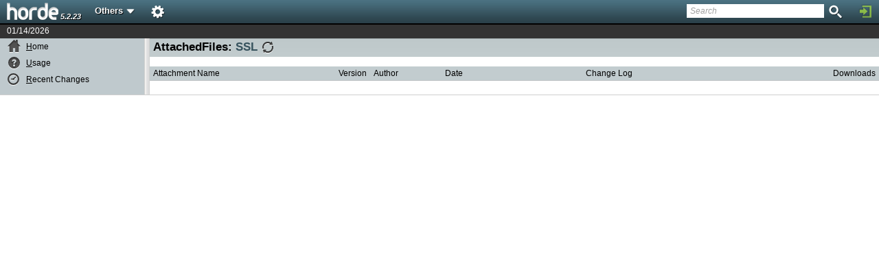

--- FILE ---
content_type: text/html; charset=UTF-8
request_url: https://horde.bruecko.de/wicked/AttachedFiles?referrer=SSL
body_size: 6202
content:
<!DOCTYPE html PUBLIC "-//W3C//DTD XHTML 1.0 Transitional//EN" "DTD/xhtml1-transitional.dtd">
<html lang="en-US">
 <head>
      <link href="https://horde.bruecko.de/static/8fe1c4cfcdb4d2a7.css" rel="stylesheet" type="text/css" />  <link type="image/x-icon" href="/wicked/themes/default/graphics/favicon.ico" rel="shortcut icon" />  <link rel="search" type="application/opensearchdescription+xml" href="https://horde.bruecko.de/wicked/opensearch.php" title="Wiki (https://horde.bruecko.de/wicked/)" />  <title>Wiki :: Attached Files: SSL</title>
 </head>

 <body>
<div id="horde-head">
  <div id="horde-logo"><a class="icon" href="/services/portal/"></a></div>
  <div id="horde-version">5.2.23</div>
  <div id="horde-navigation">
    <div class="horde-navipoint">
      <div class="horde-point-left"></div>
      <ul class="horde-dropdown">
        <li>
          <div class="horde-point-center">
            <a class="horde-mainnavi" href="#">
              <span class="horde-point-arrow">&#9662;</span>
              Others            </a>
          </div>
        <ul>
          <li>
            <div class="horde-drowdown-str"><a class="horde-mainnavi" href="/wicked/">Wiki</a></div>
          </li>
        </ul>
        </li>
      </ul>
      <div class="horde-point-right"></div>
    </div>
    <div class="horde-navipoint">
      <div class="horde-point-left"></div>
      <ul class="horde-dropdown">
        <li>
          <div class="horde-settings horde-icon-settings">
            <a class="horde-mainnavi" href="#">
                          </a>
          </div>
        <ul>
          <li>
            <div class="horde-drowdown-str"><a class="horde-mainnavi" href="javascript:void(HordeCore.Growler.toggleLog());">Toggle Alerts Log</a></div>
          </li>
          <li>
            <div class="horde-drowdown-str"><a class="horde-mainnavi" href="/services/problem.php?return_url=https%3A%2F%2Fhorde.bruecko.de%2Fwicked%2FAttachedFiles%3Fpage%3DAttachedFiles%26referrer%3DSSL%26_t%3D1768403788%26_h%3Djt0mNdisUkUvdE-m_uEuJ8teYmw">Problem</a></div>
          </li>
          <li>
            <div class="horde-drowdown-str"><a class="horde-mainnavi" href="/services/help/?module=wicked" target="help" onclick="void(HordePopup.popup('%7B%22url%22%3A%22%5C%2Fservices%5C%2Fhelp%5C%2F%22%2C%22params%22%3A%7B%22module%22%3A%22wicked%22%7D%7D'));return false;">Help</a></div>
          </li>
        </ul>
        </li>
      </ul>
      <div class="horde-point-right"></div>
    </div>
  </div>
  <div id="horde-login"><a class="icon" title="Log in" href="/login.php?url=https%3A%2F%2Fhorde.bruecko.de%2Fwicked%2FAttachedFiles%3Fpage%3DAttachedFiles%26referrer%3DSSL%26_t%3D1768403788%26_h%3Djt0mNdisUkUvdE-m_uEuJ8teYmw"></a></div>
  <div id="horde-search">
    <form action="/wicked/display.php" method="get">
      <input type="hidden" name="page" value="Search" />
      <input type="text" id="horde-search-input" name="searchfield" class="formGhost" title="Search" />
      <input type="image" id="horde-search-icon" src="/themes/default/graphics/search-topbar.png" />
    </form>
  </div>
</div>
<div id="horde-sub">
  <div id="horde-date">01/14/2026</div>
  <div id="horde-info"></div>
</div>
<div id="horde-body">
<div id="horde-contentwrapper">
<div id="horde-content" style="margin-left:210px">
<h1 class="header">
 AttachedFiles: <a href="/wicked/SSL">SSL</a> <a href="/wicked/AttachedFiles?referrer=SSL"><img alt="Reload &quot;Attached Files: SSL&quot;" src="[data-uri]"/></a></h1>

<br />
<table class="horde-table sortable" style="width:100%">
 <thead>
  <tr>
   <th width="25%">Attachment Name</th>
   <th width="1%">&nbsp;</th>
   <th width="4%">Version</th>
   <th width="10%">Author</th>
   <th width="20%">Date</th>
   <th width="35%">Change Log</th>
   <th width="5%" class="nowrap">Downloads</th>
  </tr>
 </thead>
 <tbody>
 </tbody>
</table>


</div>
</div>

<div id="horde-sidebar" style="width:210px">




<div>
<div class="horde-subnavi">
 <div class="horde-subnavi-icon wicked-WikiHome">
  <a class="icon"></a>
 </div><div class="horde-subnavi-point"><a href="/wicked/Wiki/Home?referrer=SSL" accesskey="H"><span class="accessKey">H</span>ome</a> </div>
</div>
<div class="horde-subnavi">
 <div class="horde-subnavi-icon wicked-WikiUsage">
  <a class="icon"></a>
 </div><div class="horde-subnavi-point"><a href="/wicked/Wiki/Usage?referrer=SSL" accesskey="U"><span class="accessKey">U</span>sage</a> </div>
</div>
<div class="horde-subnavi">
 <div class="horde-subnavi-icon wicked-RecentChanges">
  <a class="icon"></a>
 </div><div class="horde-subnavi-point"><a href="/wicked/RecentChanges?referrer=SSL" accesskey="R"><span class="accessKey">R</span>ecent Changes</a> </div>
</div>
</div>

</div>

<div id="horde-slideleft" class="horde-splitbar-vert" style="left:210px">
  <div id="horde-slideleftcursor" class="horde-splitbar-vert-handle"></div>
</div>
</div>
  <script type="text/javascript" src="/static/c5a2ccc16832d91b.js"></script><script type="text/javascript" src="/static/b07a746f7ba186ae.js"></script>  <script type="text/javascript">//<![CDATA[
HordeTopbar.conf={"URI_AJAX":"\/services\/ajax.php\/horde\/","app":"wicked","format":"MM\/dd\/yyyy","hash":"7470602a6380fc3bdd9ec81c4ed38bd6","refresh":300};HordeSidebar.text={"collapse":"Collapse","expand":"Expand"};HordeSidebar.opts={"cookieDomain":"horde.bruecko.de","cookiePath":"\/"};HordePopup.popup_block_text="A popup window could not be opened. Your browser may be blocking popups.";
//]]></script>
   </body>
</html>


--- FILE ---
content_type: text/css
request_url: https://horde.bruecko.de/static/8fe1c4cfcdb4d2a7.css
body_size: 98907
content:
*{padding:0;margin:0}body,input,select,textarea,.inProgress{font-family:Arial,"DejaVu Sans",sans-serif}body{font-size:75%;background:#fff;color:#000}p{margin-bottom:10px}img,.img,.img:active,.img:hover,.img:visited,.image{border:none;vertical-align:middle;background:transparent}input[type=image]{border:none;vertical-align:middle;background:transparent;padding:0}.iconImg{background-color:transparent;background-position:center top;background-repeat:no-repeat;display:inline-block;height:20px;vertical-align:middle;width:20px}span.hordeIcon{background-image:url("[data-uri]")}ins{background:#cfc}del{background:#fcc}br.spacer{line-height:8px}.box{padding:3px;border:1px dashed #999;background:#fff}.solidbox{border:1px solid #000}.greybox{border:1px solid #000;background:#e9e9e9}.headerbox{border:1px solid #a6b0b1;border-top-width:0;background:#fff;vertical-align:top}.headerbox form{padding:2px}.header{background:url("[data-uri]") repeat-x;text-align:left;font-weight:bold;font-size:140%;padding:3px 5px;min-height:21px}.header a:hover,a.header:hover{color:#333}.header img{vertical-align:bottom}.header input,.header select{font-size:80%}.header .smallheader input,.header .smallheader select,.header .smallheader .button{font-size:89%}.header .button,.header .smallheader .button{font-size:72%}.nowrap{white-space:nowrap}.clear{clear:both;line-height:0;height:0}a{color:#36525d;cursor:pointer;text-decoration:none}a:hover{text-decoration:underline}.selected{background:#bbcbff}.selected-over{background:#cef}table{border:none}td,th{padding:1px}ul.linedRow{list-style-type:none}.linedRow,tr.linedRow td,table.linedRow td,ul.linedRow li{color:#000;background:#fff;border-bottom:1px solid #d0d0d0}table.linedRow,ul.linedRow{border-bottom:none}.linedRowSelectedCol,td.linedRowSelectedCol,table.linedRow td.linedRowSelectedCol{color:#000;background:#f3f3f3;border-bottom:1px solid #d0d0d0}.selectedRow,tr.selectedRow td,.selectedRow a{background-color:#36525d;color:#fff}table.nopadding td,table.nopadding th{padding:0}table.nopadding table td,table.nopadding table th{padding:1px}table.nopadding .headerbox td,table.nopadding .headerbox th{padding:1px 5px}.sortdown,.sortup{font-weight:bold}.sortup{background:url("[data-uri]") left center no-repeat !important;text-indent:15px}.sortdown{background:url("[data-uri]") left center no-repeat !important;text-indent:15px}table.horde-table{border-spacing:0}table.horde-table th{text-align:left;font-weight:normal;white-space:nowrap}table.horde-table th.sortdown,table.horde-table th.sortup{font-weight:bold}table.horde-table th.rightAlign{text-align:right}table.horde-table td{border-bottom:1px solid #d0d0d0}.horde-table-header th,table.horde-table td,table.horde-table th{height:21px;margin-left:5px;padding:0 5px}.horde-table-header,table.horde-table thead tr,table.horde-table th{background-image:url("[data-uri]");background-repeat:repeat-x}.horde-table-header a,table.horde-table th a{color:#000}.horde-table-header .horde-split-left,table.horde-table thead .horde-split-left,.horde-table-header .horde-split-right,table.horde-table thead .horde-split-right{background-image:url("[data-uri]");background-repeat:no-repeat}.horde-table-header .horde-split-right,table.horde-table thead .horde-split-right{background-position:right center}table.horde-table thead .horde-split-left.sortup,table.horde-table thead .horde-split-right.sortup,table.horde-table thead .horde-split-left.sortdown,table.horde-table thead .horde-split-right.sortdown{text-indent:20px}table.horde-table thead .horde-split-left.sortup,table.horde-table thead .horde-split-left.sortdown{background-position:5px center,left center}table.horde-table thead .horde-split-right.sortup,table.horde-table thead .horde-split-right.sortdown{background-position:5px center,right center}table.horde-table thead .horde-split-left.sortup,table.horde-table thead .horde-split-right.sortup{background-image:url("[data-uri]"),url("[data-uri]")}table.horde-table thead .horde-split-left.sortdown,table.horde-table thead .horde-split-right.sortdown{background-image:url("[data-uri]"),url("[data-uri]")}.horde-table-header .iconImg{vertical-align:middle}.striped,.rowEven{background-color:#eee}.rowOdd{background-color:#ddd}.striped.hover .rowEven:hover,.striped.hover .rowOdd:hover{background:#bbcbff}.smallheader{font-size:100%;font-weight:bold;padding:2px}.header .smallheader{font-size:80%}.header .smallheader a.smallheader{font-size:100%}small,.small{font-size:80%}.control{color:#000;background:#ebeff0;padding:5px}.accessKey{text-decoration:underline}.text{color:#000;background:#fff}.horde-form table{width:100%;padding:2px;border-collapse:collapse;border-spacing:0}.horde-form tr{vertical-align:top}.horde-form td{padding-bottom:5px}.horde-form-buttons{padding:10px;margin:10px 0;background-color:#ebeff0}.horde-form .horde-form-buttons{padding-left:15%}.horde-form td.horde-form-label{padding:5px 9px 0 0;text-align:right}.horde-form-error{color:#f00}.horde-form-field-description{color:#666;font-size:70%}input,select,textarea{font-size:100%;font-weight:normal;background-color:#ebeff0;border:1px solid #d0d0d0}input,select{min-height:20px}input,option{padding:1px 5px}select{padding:2px 0 0 2px}input:focus,textarea:focus,select:focus{background-color:#fff;border-color:#000}input[type="submit"],input[type="button"],input[type="reset"],a.horde-button,a.horde-default,a.horde-create,a.horde-delete{background-image:url("[data-uri]");background-repeat:repeat-x;border:1px solid #d0d0d0;padding:4px 13px;color:#000;cursor:pointer}a.horde-button,a.horde-default,a.horde-create,a.horde-delete,a.horde-cancel{display:inline-block;padding:4px 13px;font-weight:normal;text-decoration:none;color:#000}input.horde-default,a.horde-default{background-image:url("[data-uri]");border-color:#2a2a2a;color:#fff}input.horde-create,a.horde-create{background-image:url("[data-uri]");border-color:#70973b;color:#fff}input.horde-delete,a.horde-delete{background-image:url("[data-uri]");border-color:#d38847}input.horde-cancel{background:transparent;border-style:none;color:#496f7e;padding:3px;text-decoration:underline}a.horde-cancel{color:#496f7e;padding:4px 3px;text-decoration:underline}input.horde-cancel:hover,a.horde-cancel:hover{text-decoration:none}form[action^="https://"] input[type="submit"].horde-default{background-image:url("[data-uri]"),url("[data-uri]");background-position:95% center,left top;background-repeat:no-repeat,repeat-x;padding:2px 33px 2px 4px}input[disabled],input[disabled]:hover,textarea[disabled],option[disabled]{background-color:#e9e9e9;color:#a8a8a8}.checkbox,.radio{border:0;height:14px;width:14px;background:transparent}pre,code,.fixed,table.lineNumbered *{font-family:Menlo,Consolas,"Lucida Console","DejaVu Sans Mono",monospace}.signature{color:#ccc}.signature .fixed{color:#ccc}.citation{margin:1em 0;padding-left:1em;border-left-width:1px;border-left-style:solid;min-height:12px}.quoted1{color:#606;border-color:#606;background-color:#eee}.quoted2{color:#077;border-color:#077}.quoted3{color:#900;border-color:#900}.quoted4{color:#009;border-color:#009}.quoted5{color:#b60;border-color:#b60}.notices{list-style-type:none}.notices li,.notice{font-weight:bold;color:#000;background:#ffc;border-bottom:1px solid #d0d0d0;padding:7px 10px;position:relative}.notices img,.notice img{bottom:0;margin:auto;position:absolute;top:0}.notices div.noticetext,.notice div.noticetext{margin-left:30px}.tooltip,div.nicetitle{color:#000;padding:5px;z-index:1001;background:#eceff0;border:1px solid #919293;-moz-box-shadow:3px 3px 3px #888;-webkit-box-shadow:3px 3px 3px #888;box-shadow:3px 3px 3px #888}div.nicetitle{position:absolute;overflow:hidden}.inProgress{font-size:80%;padding:2px;color:#fff;background:#f00}.quickAdd{width:30em;padding:1em;border:1px solid #ccc;background:#ffc}.quickAdd textarea{width:100%;height:10em;margin-top:.5em}.quickAdd p{margin-top:.5em;margin-bottom:.5em}.quickAdd label{font-weight:bold}img.horde-tree-icon{padding-right:5px}span.horde-tree-icon{padding:3px 20px 3px 0}.horde-tree-row{min-height:20px;overflow:hidden;-o-text-overflow:ellipsis;text-overflow:ellipsis;white-space:nowrap}.horde-tree-toggle{cursor:pointer}.horde-tree-spacer{width:50%}span.horde-tree-image{height:20px;width:20px;display:inline-block;vertical-align:middle}span.horde-tree-image-1{background-image:url("[data-uri]")}span.horde-tree-image-2{background-image:url("[data-uri]")}span.horde-tree-image-3{background-image:url("[data-uri]")}span.horde-tree-image-4{background-image:url("[data-uri]")}span.horde-tree-image-5{background-image:url("[data-uri]")}span.horde-tree-image-6{background-image:url("[data-uri]")}span.horde-tree-image-7{background-image:url("[data-uri]")}span.horde-tree-image-8{background-image:url("[data-uri]")}span.horde-tree-image-9{background-image:url("[data-uri]")}span.horde-tree-image-10{background-image:url("[data-uri]")}span.horde-tree-image-11{background-image:url("[data-uri]")}span.horde-tree-image-12{background-image:url("[data-uri]")}span.horde-tree-image-13{background-image:url("[data-uri]")}span.horde-tree-image-14{background-image:url("[data-uri]")}span.horde-tree-image-15{background-image:url("[data-uri]")}span.horde-tree-image-16{background-image:url("[data-uri]")}body.modal-form{background-color:#e9e9e9}div.modal-form{font-size:150%;width:20em;margin:5em auto;background-color:#fff;-moz-border-radius:10px;-webkit-border-radius:10px;border-radius:10px;-moz-box-shadow:0 0 2em #ccc;-webkit-box-shadow:0 0 2em #ccc;box-shadow:0 0 2em #ccc}.horde-form-header{margin-bottom:1em;border-bottom:thin dashed #ccc}div.modal-form .notices{padding-top:1em;font-size:75%}div.modal-form .notices li:first-child{border-top:1px solid #d0d0d0}div.modal-form form{padding:1em}div.modal-form label{font-weight:bold}div.modal-form input,div.modal-form select{-webkit-transition-property:-webkit-box-shadow,background;-webkit-transition-duration:.25s;width:18em;margin-bottom:.5em}div.modal-form input{padding-left:.25em;padding-right:.25em;width:17.5em}div.modal-form .submit-button{display:block;margin:.5em auto;width:auto}div.modal-form .extras{font-size:75%;border-top:thin dashed #ccc;margin:.5em 0}.login-app{padding:5px;text-align:center}div.logintasks-item{margin-bottom:1em}div.logintasks-item label{font-weight:normal;font-size:90%}div.logintasks-item input{width:auto;margin-bottom:0}.horde-ajax{overflow:hidden}#horde-body{border-bottom:1px solid #cfcfcf;float:left;position:relative;width:100%}.horde-ajax #horde-body{position:absolute;top:56px;bottom:0;border-bottom-width:0}#horde-contentwrapper{float:left;width:100%}#horde-content{padding-left:8px}.horde-no-sidebar #horde-content{padding-left:0}.horde-content{padding:5px 5px 0}.pager{text-align:center}.tabset{background:url("[data-uri]");float:left;min-height:32px;width:100%;margin-bottom:25px}.tabset ul{list-style:none}.tabset li{background:url("[data-uri]") repeat-x;float:left;height:22px;line-height:22px;margin:10px 3px 0 0;padding:0 10px;white-space:nowrap}.tabset li a{color:#9ca1a4;display:block;font-weight:bold;text-decoration:none}.tabset li.horde-active{background:#fff}.tabset li.horde-active a{color:#000}.tabset img{display:block;float:left;padding:1px 2px 0 0}#services_prefs .header ul{float:right;text-align:right;font-size:80%}#services_prefs .header li{list-style:none;display:inline}#services_prefs .header img{vertical-align:middle}.prefsOverview div{float:left}.prefsOverview div div{padding-left:10px;width:95%}.prefsOverview h2{font-size:140%;font-weight:bold;margin-bottom:8px}.prefsOverview dt a{display:block;padding:2px 2px 2px 0;font-weight:bold}.prefsOverview dd{padding:2px 2px 2px 0;margin-bottom:10px}div.prefsContainer{padding:1em}div.prefsContainer > div{padding-bottom:3px}div.prefsContainer p{padding-top:1em}div.prefsContainer input.checkbox{vertical-align:middle}img.prefsLinkImg{padding-right:1px}span.prefsAdvanced{padding:6px 10px 0 0;font-size:71%;font-weight:normal}div.prefsErrorDiv{border:1px solid red;display:inline-block;padding:2px}div.prefsError{color:red}.currentBlock{border:2px solid red}.blockIcons{padding-top:5px;display:none}.blockHeader:hover .blockIcons{display:block}body.help_about,body.help_entry{margin:.5em}.helplink{cursor:help}.help{background:#fff;color:#000}.help h1{font-size:125%;padding-top:.5em;padding-bottom:.5em}.help h2{padding-top:1em;padding-bottom:.5em;font-size:110%}.help p{margin-left:1em;margin-right:1em;margin-bottom:1em}.help em{display:block;padding:5px;margin-left:1em;margin-right:1em;margin-bottom:1em}.help em.helpTip{color:#090;background:#e0f0e0}.help em.helpWarn{color:#900;background:#f0e0e0}.kbd{background:#eee;color:#000;white-space:nowrap;padding:1px 2px;border:1px solid #888;font-size:90%;-moz-border-radius:3px;-webkit-border-radius:3px;border-radius:3px}span.keydownImg{background-image:url("[data-uri]")}span.keyleftImg{background-image:url("[data-uri]")}span.keyrightImg{background-image:url("[data-uri]")}span.keyupImg{background-image:url("[data-uri]")}table.lineNumbered *{line-height:16px}.lineNumbered th{background:#e9e9e9;border-right:1px solid #e0e0e0;border-bottom:none;padding-left:10px;padding-right:10px;text-align:right}.lineNumbered td{vertical-align:top;width:100%;white-space:pre;background:#fff;padding-left:10px}.parentheses{color:#2a6;font-weight:bold}.comment{color:#aac}.htag{color:#569;background:#d5d6da;font-weight:bold}.metac{color:#0ff;background:#d5d6da}.id{color:#e82;background:#e4e4e0}.attr{color:#6af}.value{color:#d46}.color{color:#f57}.eol{color:#26e}.url{color:#962}.file{color:#444;background:#fe4}.class{font-style:italic}ul.sound-list{list-style:none}.sound-list li{height:24px}.sound-list embed{vertical-align:middle;height:24px}.hordeCalendarPopup{border:1px solid #ccc;background:#fff;width:12em}.hordeCalendarPopup thead{font-weight:bold}.hordeCalendarPopup th{border-bottom:1px solid #ccc}.hordeCalendarPopup tbody{text-align:right}.hordeCalendarPopup a{color:#000;display:block;padding:2px}.hordeCalendarPopup tbody a:hover{background:#ffc}.hordeCalendarPopup .hordeCalendarCurrent{font-weight:bold;background:#eef}.hordeCalendarPopup .hordeCalendarToday{font-weight:bold}.hordeCalendarPopup .hordeCalendarWeek{background:#bbb;font-size:90%;font-style:italic}.hidden{display:none}#RB_overlay{position:absolute;z-index:100;width:100%;height:100%;top:0;left:0;right:0;bottom:0;min-height:100%;background-color:#000;filter:alpha(opacity=60);-moz-opacity:.6;opacity:.6}#RB_loading{z-index:101;width:66px;margin-left:auto;margin-right:auto;margin-top:200px;padding-bottom:66px;text-align:center;background:url("[data-uri]") no-repeat bottom center}#RB_window{z-index:102;background-color:#fff;text-align:left}#RB_window p,#RB_window ul{margin-bottom:3px;overflow:hidden;-o-text-overflow:ellipsis;text-overflow:ellipsis}.RB_confirm{background:#ffc;border:1px solid #ccc;padding:1em}.RB_confirm input{margin:.2em}.RB_confirm ul{margin-left:.5em}#RB_info{width:30em;padding:1em;border:1px solid #ccc;background:#ccf}#RB_info input{margin:.2em}#color-picker{color:#999;background:#000;padding-bottom:8px;border:1px solid #111;width:148px;height:155px;z-index:200}#color-picker .north{background:#111;border-bottom:1px solid #171717;font-size:90%}#color-picker .north div{color:#999;float:right;padding:5px 7px;cursor:pointer;-moz-user-select:none;-ms-user-select:none;-webkit-user-select:none}#color-picker .north div:hover{color:#fff}#color-picker .south{margin:32px 0 0 10px;cursor:crosshair;-moz-user-select:none;-ms-user-select:none;-webkit-user-select:none}#color-picker .south img{height:100%;width:100%;position:relative;top:-8px;left:-1px}#color-picker #color-picker-cursor{background:url("[data-uri]") no-repeat;position:absolute;height:9px;width:9px;z-index:101}#color-picker #color-picker-cursor img{height:100%;width:100%;position:relative;top:-8px;left:-1px}#color-picker #color-picker-hex{padding:5px 0 4px 7px;cursor:text;float:left}#color-picker #color-picker-hex:hover{color:#fff}#color-picker #color-picker-hex-edit{float:left}#color-picker #color-picker-resize{float:right;top:-14px;left:7px;height:14px;width:14px;cursor:se-resize}#color-picker #color-picker-sphere{height:128px;width:128px}.color-picker-palette-src{background-image:url("/themes/default/graphics/color-picker-palette.png")}.color-picker-resize-src{background-image:url("[data-uri]")}.leftAlign{text-align:left}.rightAlign{text-align:right}.leftFloat{float:left}.rightFloat{float:right}.activesyncHdr1{width:30%}.activesyncHdr2{width:22%}.activesyncHdr3{width:6%}.activesyncHdr4{width:10%}.activesyncHdr5{width:12%}.activesyncHdr6{width:10%}.toggleQuoteHide,.toggleQuoteShow{cursor:pointer;background:#ddd}.toggleQuoteHide:hover,.toggleQuoteShow:hover{text-decoration:underline}.toggleQuoteParent{margin-bottom:8px}.spellcheckChecking,.spellcheckIncorrect{color:#f00}.spellcheckIncorrect,.spellcheckCorrected{text-decoration:underline;cursor:pointer}.spellcheckCorrected{color:#090}.permsAdd,.permsDelete,.permsEdit{padding-left:3px}.KeyNavList{background:#eceff0;border:1px solid #919293;border-bottom-width:0;-moz-box-shadow:3px 3px 3px #888;-webkit-box-shadow:3px 3px 3px #888;box-shadow:3px 3px 3px #888;overflow-x:hidden;overflow-y:auto;position:absolute;z-index:10000}.KeyNavList ul{list-style-type:none}.KeyNavList ul li{cursor:pointer;height:19px;border-bottom:1px solid #919293;padding:5px 10px 0 10px;color:#000;white-space:nowrap}.KeyNavList ul li.noselect{color:#888}.KeyNavList ul li.selected{background:#c2ccd0}.KeyNavList ul li:hover,.KeyNavList ul li.selected:hover{background:#36525d;color:#fff}ul.horde-tags{display:inline;list-style-type:none}.hordeACListItem,ul.horde-tags li{display:inline-block;padding:2px 4px;margin-right:4px;background-color:#fff;color:#000;border:1px #999 solid;font-size:90%;font-weight:normal;line-height:normal}.header ul.horde-tags li{font-size:72%}.hordeACListItem img,ul.horde-tags li img{vertical-align:middle}#Growler{width:340px}#Growler div.GrowlerNotice{zoom:1;padding:10px 10px 10px 30px;margin:5px auto;text-align:left;display:none;min-height:20px;border-width:1px;border-style:solid;background-position:3px center;background-repeat:no-repeat;cursor:pointer}#Growler div.GrowlerNoticeHead{font-weight:bold}.GrowlerNoticeBody{margin-right:30px;overflow-x:hidden}#Growler div.horde-error,#GrowlerLog li.horde-error{background-image:url("[data-uri]")}#Growler div.horde-error div.GrowlerNoticeBody{padding-right:15px}#Growler div.horde-message,#GrowlerLog li.horde-message{background-image:url("[data-uri]")}#Growler div.horde-success,#GrowlerLog li.horde-success{background-image:url("[data-uri]")}#Growler div.horde-warning,#GrowlerLog li.horde-warning{background-image:url("[data-uri]")}#Growler div.horde-alarm,#GrowlerLog li.horde-alarm{background-image:url("[data-uri]")}#GrowlerLog{position:fixed;bottom:0;left:0;width:100%;max-height:200px;z-index:10000;overflow-y:auto}#GrowlerLog ul{overflow:auto}#GrowlerLog ul li{color:#333;font-size:100%;list-style-type:none;overflow:hidden;padding:10px 30px;border-bottom:1px dotted;background-position:3px center;background-repeat:no-repeat}#GrowlerLog ul li.horde-error{color:#fff}#GrowlerLog ul li:last-child{border:0}#GrowlerLog li.GrowlerInfo{font-weight:bold;background:#999}#GrowlerLog li.GrowlerNoAlerts{background:#999}#GrowlerLog span.GrowlerAlertDate{font-size:90%;font-style:italic;padding-left:10px}.GrowlerLogClear{padding-left:10px}div.GrowlerNoticeExit{background:url("[data-uri]") no-repeat;cursor:pointer;float:right;height:20px;width:20px;text-indent:-10000px;overflow:hidden}.horde-success{border-color:#759f3d;background-color:#8fc34b}.horde-error{background-color:#f03232;border-color:#cb2a2a;color:#fff}.horde-warning{background-color:#ffdf4d;border-color:#e1c444}.horde-message{background-color:#689fb4;border-color:#5c8c9f}.horde-alarm{background-color:#f49e51;border-color:#d38847}.hordeACBox{background:white none repeat scroll 0 0;border:1px solid #d0d0d0;cursor:default;text-align:left;min-height:58px;padding:4px}.hordeACList{display:block;overflow:hidden;width:100%;cursor:default;list-style-type:none;margin:0;padding:0}.hordeACList li{display:inline-block;font-size:90%;white-space:nowrap}.hordeACTrigger,.hordeACTrigger:focus,.hordeACTrigger:disabled{background:transparent none repeat scroll 0 0;border:0 none;display:inline;outline:none;position:static;width:80px;font-size:111%}.hordeACItemRemove:hover{cursor:pointer}.mimeHeaders{border:1px solid #ccc;background:#f9f9f9;display:inline-block;margin-bottom:3px;padding:5px}.context,.horde-buttonbar li div{min-width:180px;position:absolute;z-index:10000;background:#eceff0;border:1px solid #919293;border-bottom-width:0;-moz-box-shadow:3px 3px 3px #888;-webkit-box-shadow:3px 3px 3px #888;box-shadow:3px 3px 3px #888}.context{top:0;left:0;overflow-y:auto}.context a,.context a:visited,.horde-buttonbar li div li a{white-space:nowrap;display:block;height:19px;border-bottom:1px solid #919293;padding:5px 10px 0 10px;text-decoration:none;color:#000}.context a:hover,.context a.contextSubmenu.contextHover,.horde-buttonbar li div li a:hover{background-color:#c2ccd0 !important;cursor:pointer;text-decoration:none}.context div.sep{background:#919293;height:1px !important;padding:0;margin-top:1px}.contextSubmenu{background:url("[data-uri]") 100% 50% no-repeat;padding-left:16px}.contextSelected{background-color:#36525d !important;color:#fff !important}a.contextSelected:hover{color:#000 !important}.contextMenu .iconImg{vertical-align:top;margin:-2px 6px 0 0}.formGhost{color:#a0a0a0 !important;font-style:italic}.gutter{padding-right:8px}.hordeUploaderHeaderContent{font-size:18px;background-color:transparent;padding:5px 10px 10px 10px;color:#000}.hordeUploaderHeader{background-color:#bfc9cd}.hordeUploaderFilelistHeader{background:none repeat scroll 0 0 #ebeff0;color:#42454a;padding:8px;height:20px}.hordeUploaderSubHeader{font-size:12px}.hordeUploaderFooter{border-top:1px solid #fff;height:22px;line-height:20px;vertical-align:middle;background:none repeat scroll 0 0 #ebeff0;color:#42454a;padding:8px}.hordeUploaderFilelist{height:350px;overflow:auto}.hordeUploaderFilelistItem{border-bottom:1px solid #ddd;padding:10px 8px}.hordeUploaderFilelistItemDone{color:#aaa}.hordeUploaderFilelistItemError{color:red;font-weight:bold}.hordeUploaderFilename{float:left;width:200px}.hordeUploaderFilestatus,.hordeUploaderFilesize,.hordeUploaderFileaction{float:right;text-align:right}.hordeUploaderFilestatus,.hordeUploaderFilesize{width:80px}.hordeUploaderFileaction{width:20px;line-height:20px}.hordeUploaderSuccess{background-image:url("[data-uri]")}.hordeUploaderError{background-image:url("[data-uri]")}.hordeUploaderRemove{background-image:url("[data-uri]")}form.inplaceeditor-form{background:none}.inplaceeditor-empty{font-style:italic;color:#999}.navfirstgreyImg{background-image:url("[data-uri]")}.navfirstImg{background-image:url("[data-uri]")}.navlastgreyImg{background-image:url("[data-uri]")}.navlastImg{background-image:url("[data-uri]")}.navleftgreyImg{background-image:url("[data-uri]")}.navleftImg{background-image:url("[data-uri]")}.navrightgreyImg{background-image:url("[data-uri]")}.navrightImg{background-image:url("[data-uri]")}span.loadingImg{background:#fff url("[data-uri]") no-repeat center;border:1px #e0e0e0 solid;height:16px;margin:10px 0 0 10px;padding:3px;position:absolute;width:16px;z-index:1000}a.icon{display:block;width:100%;height:100%}a.horde-mainnavi:link,a.horde-mainnavi:visited,a.horde-mainnavi:active{display:block;color:#fff}.horde-point-center:hover,a.horde-mainnavi:hover,a.horde-mainnavi-active:link,a.horde-mainnavi-active:visited,a.horde-mainnavi-active:active{color:#7eaa42;text-decoration:none}.horde-dropdown{float:left;list-style:none;padding:0;margin:0;z-index:10}.horde-dropdown ul{list-style:none;padding:0;margin:0;z-index:10;background-color:#162329;border:1px solid #090e11}.horde-dropdown ul li{position:relative;border-bottom:1px solid #919294;white-space:nowrap}.horde-dropdown ul li:last-child{position:relative;border-bottom:0px solid #919294}.horde-dropdown ul li.arrow{background-image:url("[data-uri]");background-repeat:no-repeat;background-position:center right}.horde-dropdown ul li.arrow:hover{background-image:url("[data-uri]");background-repeat:no-repeat;background-position:center right}.horde-dropdown li ul{position:absolute;display:none;top:34px;margin-left:-10px}.horde-dropdown ul li ul{margin-top:-25px;margin-left:100%;top:24px}.horde-dropdown li:hover ul,.horde-dropdown li.over ul{display:block}.horde-dropdown li:hover ul ul,.horde-dropdown li.over ul ul{display:none}.horde-dropdown ul li:hover ul,.horde-dropdown ul li.over ul{display:block}.horde-drowdown-str{height:19px;padding:5px 15px 0px 0px;margin:0 0 0 10px}.horde-drowdown-str:hover a{color:#7eaa42}#horde-head{width:100%;height:34px;background-color:#2e464f;background-image:url("[data-uri]");background-repeat:repeat-x;border-bottom:2px solid #000}#horde-logo{float:left;width:88px;height:34px;background-image:url("[data-uri]");background-repeat:no-repeat}#horde-version{float:left;height:16px;padding:18px 10px 0px 0px;font-size:90%;font-weight:bold;font-style:italic;color:#fff;text-shadow:1px 1px 0px #000}#horde-navigation{float:left;font-size:110%;color:#fff;font-weight:bold;text-decoration:none;text-shadow:1px 1px 0px #000;cursor:default}.horde-navipoint{float:left}.horde-navipoint:hover .horde-point-arrow{background-image:url("[data-uri]")}.horde-navipoint:hover .horde-point-center a{color:#7eaa42}.horde-point-left{float:left;width:10px;height:34px}.horde-point-center{float:left;height:26px;padding:8px 0px 0px 0px}.horde-point-arrow,.horde-point-arrow-active{float:right;width:13px;height:8px;margin:5px 2px 0 5px;background-image:url("[data-uri]");background-repeat:no-repeat;text-indent:-10000px;overflow:hidden}.horde-point-arrow-active{background-image:url("[data-uri]")}.horde-point-right{float:left;width:10px;height:34px}.horde-point-left-active{float:left;width:10px;height:34px;background-image:url("[data-uri]");background-repeat:no-repeat}.horde-point-center-active{float:left;height:26px;padding:8px 0 0 0;background-image:url("[data-uri]");background-repeat:repeat-x}.horde-point-right-active{float:left;width:10px;height:34px;background-image:url("[data-uri]");background-repeat:no-repeat}.horde-settings{float:left;width:22px;height:27px;margin:7px 0 0 0}#horde-search{float:right;width:230px;padding:0 20px 0 0}#horde-search form{display:inline}#horde-search #horde-search-input,#horde-search .horde-fake-input{width:200px;margin-top:6px;background:#fff;height:20px;font-size:100%;border:0;float:left}#horde-search #horde-search-input{width:190px;padding:0 5px 0 5px}#horde-search .horde-fake-input #horde-search-input{padding:0 5px 0 0;width:170px;margin:0;float:none}#horde-search span.horde-popdown{cursor:pointer;float:none;height:20px;margin-top:-2px;width:16px}#horde-search-icon{float:left;margin:7px 0 0 7px}#horde-logout,#horde-login{float:right;width:20px;height:29px;margin:6px 10px 0 0;background-image:url("[data-uri]");background-repeat:no-repeat}#horde-login{background-image:url("[data-uri]")}#horde-login-pass-capslock{color:red;font-size:90%;font-weight:bold;padding-bottom:15px}.horde-icon-settings{background-image:url("[data-uri]");background-repeat:no-repeat}.horde-icon-settings:hover{background-image:url("[data-uri]")}.horde-icon-settings a{width:22px;height:27px}#horde-sub{width:100%;height:20px;background-color:#333}#horde-date{float:left;padding:2px 0 0 10px;color:#fff}#horde-info{float:right;padding:2px 10px 0 0;color:#fff}#horde-info a{color:#fff}#horde-page{position:absolute;top:0;right:0;bottom:0;left:0;padding-left:8px}#horde-sidebar{background-color:#bfc9cd;float:left;margin-left:-100%;padding-bottom:10px}.horde-ajax #horde-sidebar{position:absolute;top:0;bottom:0;margin-left:0}#horde-sidebar a{color:#000}.horde-new{height:29px;background-image:url("[data-uri]");background-repeat:repeat-x;border-bottom:1px solid #787878;overflow:hidden;font-size:140%;font-weight:bold;color:#fff;text-shadow:-1px -1px 0px #000}.horde-portal-new{float:left;border-right:1px solid #787878;margin-right:10px}#horde-sidebar .horde-new-link a,.horde-new-link a{padding-left:28px;margin:5px 10px 0 10px;background-image:url("[data-uri]");background-repeat:no-repeat;background-position:left 1px;color:#fff;display:block}.horde-new-split{float:right;width:2px;height:29px;margin-left:10px;background-image:url("[data-uri]");background-repeat:no-repeat}.horde-new-extra{float:right;width:20px;height:24px;margin:5px 6px 0 7px;background-image:url("[data-uri]");background-repeat:no-repeat}.horde-new-extra a{display:block}.horde-new-extra a:hover{text-decoration:none}#horde-sidebar h3{min-height:12px;margin:0 10px;font-size:100%;font-weight:bold;cursor:default}#horde-sidebar a.horde-add{float:right;margin-top:-2px;height:17px;width:16px;background:transparent url("[data-uri]") no-repeat right center;text-indent:-10000px;overflow:hidden;cursor:pointer}.horde-collapse,.horde-expand{display:block;padding-left:26px;background-repeat:no-repeat;cursor:pointer}.horde-collapse{background-image:url("[data-uri]");background-position:left 2px}.horde-expand{background-image:url("[data-uri]");background-position:left 1px}#horde-sidebar div.horde-resources{margin-top:10px}#horde-sidebar div.horde-resources div{margin:5px 0}.horde-resource-link{overflow:hidden}.horde-resource-on,.horde-resource-off,.horde-resource-none{display:inline-block;min-height:15px;padding:3px 0 3px 36px;cursor:pointer;background-position:10px 2px;background-repeat:no-repeat}.horde-resource-on:hover,.horde-resource-off:hover{text-decoration:underline}.horde-resource-on,.horde-resource-off:hover{background-image:url("[data-uri]")}.horde-resource-off{background-image:url("[data-uri]")}.horde-resource-on.horde-radiobox,.horde-resource-off.horde-radiobox:hover{background-image:url("[data-uri]")}.horde-resource-off.horde-radiobox{background-image:url("[data-uri]")}#horde-sidebar div.horde-resources .horde-resource-edit-000,#horde-sidebar div.horde-resources .horde-resource-edit-fff{float:right;display:block;background:url("[data-uri]") no-repeat;margin:2px 10px 0 0;width:17px;height:17px;text-indent:-10000px;overflow:hidden;cursor:pointer}#horde-sidebar div.horde-resources .horde-resource-edit-fff{background-image:url("[data-uri]")}#horde-sidebar div.horde-resources div a{color:inherit}#horde-sidebar .horde-info{font-style:italic;padding:10px 0 0 36px}.horde-sidebar-split{border-top:1px solid #858889;height:10px;margin:10px 0 0}.horde-subnavi{height:20px;padding:3px 0 1px;overflow:hidden;-o-text-overflow:ellipsis;text-overflow:ellipsis;white-space:nowrap}.horde-subnavi-active,.horde-subnavi:hover{height:20px;background-image:url("[data-uri]");background-repeat:repeat-x}.horde-subnavi-icon{background-color:transparent;background-repeat:no-repeat;background-position:center right;display:inline-block;height:20px;margin:-1px 8px 0 10px;vertical-align:middle;width:20px}.horde-subnavi-point{display:inline}.horde-popdown{background-image:url("[data-uri]");background-repeat:no-repeat;background-position:top center;float:right;height:24px;width:24px;cursor:pointer}.horde-subnavi-sub{padding-left:9px}#horde-slideleft{position:absolute;top:0;bottom:0}.horde-splitbar-vert{width:8px;background-image:url("[data-uri]");background-repeat:repeat-y}.horde-splitbar-vert.DragElt{cursor:col-resize}.horde-splitbar-vert-handle{display:none;position:absolute;top:0;bottom:0;width:8px;background-image:url("[data-uri]");background-repeat:no-repeat;background-position:center center}.DragElt .horde-splitbar-vert-handle{display:block}.horde-splitbar-horiz{height:8px;background-image:url("[data-uri]");background-repeat:repeat-x;cursor:row-resize}.horde-splitbar-horiz-handle{position:absolute;left:0;right:0;height:8px;background-image:url("[data-uri]");background-repeat:no-repeat;background-position:center center}.horde-buttonbar{min-height:30px;background-image:url("[data-uri]");background-repeat:repeat;overflow:hidden}.horde-button-icon{float:left;width:20px;height:24px;margin:5px 5px 0 15px}.horde-button-left,.horde-button-left-arrow{float:left;height:22px;margin:4px 15px 0 15px}.horde-button-right,.horde-button-right-arrow{float:right;height:22px;margin:4px 5px 0 32px}.horde-buttonbar .disabled{display:none}.horde-buttonbar,.horde-buttonbar a,.horde-buttonbar a:link,.horde-buttonbar a:visited,.horde-buttonbar a:active{color:#616161;font-weight:bold;text-decoration:none}.horde-buttonbar .horde-icon{margin-top:2px;padding-top:6px;padding-left:25px;background-position:left center,right center;background-repeat:no-repeat}.horde-buttonbar .horde-popdown{position:relative;margin:-5px 10px 0 -12px;padding:0;background-position:center center}.horde-buttonbar .horde-nobutton .horde-popdown{margin-left:0;margin-right:0}.horde-buttonbar select{margin-left:-4px;background-color:transparent;border-width:0;color:#616161;font-weight:bold}.horde-buttonbar ul{list-style:none}.horde-buttonbar li{float:left;height:22px;padding-top:8px;background-image:url("[data-uri]");background-repeat:no-repeat;background-position:right top}.horde-buttonbar li.horde-icon{margin:0;padding:8px 0 0 0;background-position:right top}.horde-buttonbar li a,.horde-buttonbar li span,.horde-buttonbar li select{background-repeat:no-repeat;background-position:10px center;padding:7px 12px 7px 10px}.horde-buttonbar li span.accessKey{padding:0}.horde-buttonbar li select{margin-top:-7px;cursor:pointer;height:auto}.horde-buttonbar li option{padding:0}.horde-buttonbar li.horde-icon a{padding-left:35px}.horde-buttonbar li span.iconImg,.horde-buttonbar li input{margin-top:-3px}.horde-buttonbar li.horde-nobutton a{padding:0}.horde-buttonbar .rightFloat li{background-position:center left}.horde-buttonbar li:hover,.horde-buttonbar li.horde-active{background-image:url("[data-uri]"),url("[data-uri]");background-repeat:no-repeat,repeat-x}.horde-buttonbar .rightFloat li:hover,.horde-buttonbar .rightFloat li.horde-active{background-position:center left,center center}.horde-buttonbar .horde-hasmenu{padding-right:24px;background:url("[data-uri]") no-repeat right center}.horde-buttonbar li div{display:none}.horde-buttonbar li:hover div{display:block}.horde-buttonbar li ul li{float:none;background:transparent;height:auto;margin:0;padding:0}.horde-buttonbar li ul li a,.horde-buttonbar li ul li a:link{font-weight:normal;color:#000}.horde-buttonbar li.horde-nobutton{background-image:none;padding-left:15px;margin-left:0}.horde-buttonbar .rightFloat li.horde-nobutton{margin-right:5px}.horde-admin-config{background-image:url("[data-uri]")}.horde-admin-user{background-image:url("[data-uri]")}.horde-admin-group{background-image:url("[data-uri]")}.horde-admin-perms{background-image:url("[data-uri]")}.horde-admin-locked{background-image:url("[data-uri]")}.horde-admin-alarm{background-image:url("[data-uri]")}.horde-admin-php{background-image:url("[data-uri]")}.horde-admin-sql{background-image:url("[data-uri]")}.horde-admin-shell{background-image:url("[data-uri]")}.horde-admin-mobile{background-image:url("[data-uri]")}.horde-data{background-image:url("[data-uri]")}.horde-perms{background-image:url("[data-uri]")}.horde-search{background-image:url("[data-uri]")}#portal{clear:left}.current-sessions{width:100%}.activesync-devices{width:100%}@media print{body,.header,.smallheader{background:#fff;color:#000}	a,.signature,.signature .fixed{color:#000}	#horde-head,#horde-sub,#horde-sidebar,#horde-slideleft,.togglequotehide,.togglequoteshow{display:none}	.horde-ajax #horde-body{top:0}	#horde-page{left:0 !important;padding-left:0}	.headerbox{border:none}	.control,.rowEven,.rowOdd{background-color:#fff;border-bottom:thin solid #000}	.selected{background:#ddd}	.quoted1,.quoted2,.quoted3,.quoted4,.quoted5{color:#000;border-left-color:#000}	#Growler,#GrowlerLog{display:none !important}}.wicked-WikiHome{background-image:url("[data-uri]")}.wicked-WikiUsage{background-image:url("[data-uri]")}.wicked-RecentChanges{background-image:url("[data-uri]")}.wicked-AllPages{background-image:url("[data-uri]")}.wicked-MostPopular{background-image:url("[data-uri]")}.wicked-LeastPopular{background-image:url("[data-uri]")}.wicked-edit{background-image:url("[data-uri]")}.wicked-lock{background-image:url("[data-uri]")}.wicked-unlock{background-image:url("[data-uri]")}.wicked-delete{background-image:url("[data-uri]")}.pagelink{color:#6060ff;text-decoration:underline}.pagelink:hover{color:#00f}.attributes{border:1px dashed #999;background:#eee;margin-bottom:10px}.pagebody{color:#000;background:#fff;padding:20px}.pagebody *{margin-top:2px;margin-bottom:2px}.pagebody a[href^="http://"],.pagebody a[href^="https://"],.pagebody a[href^="ftp://"],.pagebody a.external{background:url("[data-uri]") center right no-repeat;padding-right:13px}.pagebody pre{border:1px dashed #999;background:#eee;padding:2px}.pagebody tt{background:#eee;padding-left:2px;padding-right:2px}.pagebody h1{border-bottom:2px solid black}.pagebody h2{border-bottom:1px solid black}.pagebody h1,.pagebody h2,.pagebody h3,.pagebody h4,.pagebody h5,.pagebody h6{margin:.4em 0 .4em 0}.pagebody p{margin-top:10px;margin-bottom:10px}.pagebody hr{margin:.5em 0}.pagebody ol,.pagebody ul,.pagebody li{margin-left:20px}.pagebody dd{margin-left:40px}.pagebody blockquote{margin-left:40px}.pagebody .center{text-align:center}#pagefooter{border-top:thin solid #ccc;margin:20px 20px 0 20px;padding:.5em 0;font-size:90%}.filelist{float:right;clear:right;margin:0 0 10px 10px;padding:5px;width:200px;font-size:90%;background:#f6f6f6;border:1px solid #ccc}.filelist h2{font-size:100%;font-weight:bold;margin:0 0 4px 0;border-bottom:1px dashed #000}#toc{position:relative;float:right;clear:right;z-index:1;margin:0 0 10px 10px;padding:5px;width:200px;font-size:90%;background:#f6f6f6;border:1px solid #ccc}#toc h2{font-size:100%;font-weight:bold;margin:0 0 4px 0;border-bottom:1px dashed #000}#toc li{margin:0}#toc li ol{margin-left:10px}a.newpage{color:red}span.match{font-weight:bold;color:red}.iconImg,.horde-tree-row img{vertical-align:middle}#menu{overflow:visible;height:50px}

--- FILE ---
content_type: application/javascript
request_url: https://horde.bruecko.de/static/b07a746f7ba186ae.js
body_size: 115276
content:
/**
 * Javascript code for finding all tables with classname "striped" and
 * dynamically striping their row colors, and finding all tables with
 * classname "sortable" and making them dynamically sortable.
 *
 * @copyright  2014-2015 Horde LLC
 * @license    LGPL-2.1 (http://www.horde.org/licenses/lgpl21)
 */

var SORT_COLUMN_INDEX;

function table_stripe(table)
{
    var classes = [ 'rowEven', 'rowOdd' ];

    // Tables can have more than one tbody element; get all child
    // tbody tags and interate through them.
    table.select('tbody tr').each(function(c) {
        c.removeClassName(classes[1]);
        c.addClassName(classes[0]);
        classes.reverse(true);
    });
}

function table_makeSortable(table)
{
    var i = 0;

    // We have a first row: assume it's the header, and make its
    // contents clickable links.
    table.down('tr').childElements().each(function(cell) {
        if (cell.hasClassName('nosort')) {
            ++i;
            return;
        }

        cell.setAttribute('columnIndex', i++);
        cell.setStyle({ cursor: 'pointer' });
        cell.observe('click', function(e) {
            var c = e.findElement('th'),
                a = c.down('a');
            e.stop();
            if (a && !a.hasClassName('sortlink')) {
                return true;
            }
            table_resortTable(c);
            return false;
        });
    });
}

function table_getSortValue(el)
{
    var str = '';

    if (Object.isString(el) || Object.isUndefined(el)) {
        return el;
    }

    // Use "sortval" if defined.
    el = $(el);
    if (el.readAttribute('sortval')) {
        return el.readAttribute('sortval');
    }

    if (el.innerText) {
        // Not needed but it is faster.
        return el.innerText;
    }

    $A(el.childNodes).each(function(e) {
        switch (e.nodeType) {
        case 1:
            // ELEMENT_NODE
            str += table_getSortValue(e);
            break;

        case 3:
            // TEXT_NODE
            str += e.nodeValue;
            break;
        }
    });

    return str.trim();
}

function table_resortTable(th)
{
    var table = th.up('table'),
        th_siblings = th.up().childElements(),
        itm, sortfn,
        sortDown = 0;

    th_siblings.each(function(e) {
        if (th == e) {
            if (e.hasClassName('sortup')) {
                e.removeClassName('sortup');
                e.addClassName('sortdown');
            } else if (e.hasClassName('sortdown')) {
                e.removeClassName('sortdown');
                e.addClassName('sortup');
                sortDown = 1;
            } else {
                e.addClassName('sortdown');
            }
        } else {
            e.removeClassName('sortup');
            e.removeClassName('sortdown');
        }
    });

    // Work out a type for the column
    if (th_siblings.size() <= 1) {
        return;
    }

    SORT_COLUMN_INDEX = th.readAttribute('columnIndex');
    itm = table_getSortValue(table.down('tbody > tr').cells[SORT_COLUMN_INDEX]);

    if (itm.match(/^\d\d[\/\-]\d\d[\/\-]\d\d\d\d$/) ||
        itm.match(/^\d\d[\/\-]\d\d[\/\-]\d\d$/)) {
        sortfn = table_sort_date;
    } else if (itm.match(/^[£$€¥]/)) {
        sortfn = table_sort_currency;
    } else if (itm.match(/^[\d\.]+$/)) {
        sortfn = table_sort_numeric;
    } else {
        sortfn = table_sort_caseinsensitive;
    }

    // Don't mix up seperate tbodies; sort each in turn.
    $A(table.getElementsByTagName('tbody')).each(function(tbody) {
        var bottomRows = [ ],
            newRows = $A(tbody.getElementsByTagName('tr'));

        newRows.sort(sortfn);
        if (sortDown) {
            newRows.reverse();
        }

        // We appendChild rows that already exist to the tbody, so it
        // moves them rather than creating new ones. Don't do
        // sortbottom rows.
        newRows.each(function(r) {
            if (r.hasClassName('sortbottom')) {
                bottomRows.push(r);
            } else {
                tbody.appendChild(r);
            }
        });

        // Do sortbottom rows only.
        bottomRows.each(function(r) {
            tbody.appendChild(r);
        });
    });

    // If we just resorted a striped table, re-stripe it.
    if (table.hasClassName('striped')) {
        table_stripe(table);
    }

    // Finally, see if we have a callback function to trigger.
    if (typeof table_sortCallback != 'undefined' && Object.isFunction(table_sortCallback)) {
        table_sortCallback(table.id, th.id, sortDown);
    }
}

function table_sort_date(a, b)
{
    // Two digit years less than 50 are treated as 20XX, greater than
    // 50 are treated as 19XX.
    var aa = table_getSortValue(a.cells[SORT_COLUMN_INDEX]),
        bb = table_getSortValue(b.cells[SORT_COLUMN_INDEX]),
        dt1, dt2, yr;

    if (aa.length == 10) {
        dt1 = aa.substr(6, 4) + aa.substr(3, 2) + aa.substr(0, 2);
    } else {
        yr = aa.substr(6, 2);
        if (parseInt(yr, 10) < 50) {
            yr = '20' + yr;
        } else {
            yr = '19' + yr;
        }
        dt1 = yr + aa.substr(3, 2) + aa.substr(0, 2);
    }
    if (bb.length == 10) {
        dt2 = bb.substr(6, 4) + bb.substr(3, 2) + bb.substr(0, 2);
    } else {
        yr = bb.substr(6, 2);
        if (parseInt(yr, 10) < 50) {
            yr = '20' + yr;
        } else {
            yr = '19' + yr;
        }
        dt2 = yr + bb.substr(3, 2) + bb.substr(0, 2);
    }
    if (dt1 == dt2) {
        return 0;
    } else if (dt1 < dt2) {
        return -1;
    }
    return 1;
}

function table_sort_currency(a, b)
{
    var aa = table_getSortValue(a.cells[SORT_COLUMN_INDEX]).replace(/[^0-9.]/g, ''),
        bb = table_getSortValue(b.cells[SORT_COLUMN_INDEX]).replace(/[^0-9.]/g, '');
    return parseFloat(aa) - parseFloat(bb);
}

function table_sort_numeric(a, b)
{
    var aa = parseFloat(table_getSortValue(a.cells[SORT_COLUMN_INDEX])),
        bb = parseFloat(table_getSortValue(b.cells[SORT_COLUMN_INDEX]));
    if (isNaN(aa)) {
        aa = 0;
    }
    if (isNaN(bb)) {
        bb = 0;
    }
    return aa - bb;
}

function table_sort_caseinsensitive(a, b)
{
    var aa = table_getSortValue(a.cells[SORT_COLUMN_INDEX]).toLowerCase(),
        bb = table_getSortValue(b.cells[SORT_COLUMN_INDEX]).toLowerCase();
    if (aa == bb) {
        return 0;
    } else if (aa < bb) {
        return -1;
    }
    return 1;
}

function table_sort_default(a, b)
{
    var aa = table_getSortValue(a.cells[SORT_COLUMN_INDEX]),
        bb = table_getSortValue(b.cells[SORT_COLUMN_INDEX]);
    if (aa == bb) {
        return 0;
    } else if (aa < bb) {
        return -1;
    }
    return 1;
}

/* We do everything onload so that the entire document is present
 * before we start searching it for tables. */
document.observe('dom:loaded', function() {
    $$('table.striped').each(table_stripe);
    $$('table.sortable').each(table_makeSortable);
});

/**
 * Provides the javascript to open popup windows.
 *
 * @copyright  2014-2015 Horde LLC
 * @license    LGPL-2.1 (http://www.horde.org/licenses/lgpl21)
 */

var HordePopup = {

    // Set in calling code: popup_block_text

    /**
     * Open a popup window.
     *
     * Parameters:
     *   - height: The height of the popup window. (Default: 650 px)
     *   - menu: Show the browser menu in the popup? (Default: no)
     *   - name: The name for the window. (Default: none)
     *   - noalert: Don't show alert if window could not open. (Default: false)
     *   - onload: A function to call when the window is loaded. (Default:
     *             none)
     *   - params: Any additional params to pass to the script. (Default: no
     *             args)
     *   - width: The width of the popup window. (Default: 700 px)
     *   - url: The URL to open in the popup window.
     *
     * Returns true if window was opened, false otherwise.
     */
    popup: function(opts)
    {
        if (Object.isString(opts)) {
            opts = decodeURIComponent(opts).evalJSON(true);
        }

        var name, q, win,
            height = Math.min(screen.height - 75, opts.height || 650),
            menu = (opts.menu ? 'yes' : 'no'),
            params = $H(),
            uniq = new Date().getTime(),
            url = opts.url,
            width = Math.min(screen.width - 75, opts.width || 700);

        q = url.indexOf('?');
        if (q != -1) {
            params = $H(url.toQueryParams());
            url = url.substring(0, q);
        }

        if (opts.params) {
            params.update(opts.params);
        }
        params.set('uniq', uniq);

        win = window.open(
            url + '?' + params.toQueryString(),
            opts.name || uniq,
            'menubar=' + menu + ',toolbar=no,location=no,status=yes,scrollbars=yes,resizable=yes,width=' + width + ',height=' + height + ',left=' + (window.screenLeft || window.screenX) + ',top=' + (window.screenTop || window.screenY)
        );

        if (!win) {
            if (!opts.noalert) {
                alert(this.popup_block_text);
            }
            return false;
        }

        if (opts.onload) {
            opts.onload = eval(opts.onload);
            if (Prototype.Browser.IE) {
                // See Bug #9756
                this.iePopupOnload(win, opts.onload);
            } else {
                win.onload = opts.onload.curry(win);
            }
        }

        if (Object.isUndefined(win.name)) {
            win.name = name;
        }

        if (Object.isUndefined(win.opener)) {
            win.opener = self;
        }

        win.focus();

        return true;
    },

    iePopupOnload: function(win, func)
    {
        if (win.document.documentElement) {
            func(win);
        } else {
            this.iePopupOnload.bind(this, win, func).defer();
        }
    }

};

Date.CultureInfo = {
	/* Culture Name */
    name: "en-US",
    englishName: "English (United States)",
    nativeName: "English (United States)",

    /* Day Name Strings */
    dayNames: ["Sunday", "Monday", "Tuesday", "Wednesday", "Thursday", "Friday", "Saturday"],
    abbreviatedDayNames: ["Sun", "Mon", "Tue", "Wed", "Thu", "Fri", "Sat"],
    shortestDayNames: ["Su", "Mo", "Tu", "We", "Th", "Fr", "Sa"],
    firstLetterDayNames: ["S", "M", "T", "W", "T", "F", "S"],

    /* Month Name Strings */
    monthNames: ["January", "February", "March", "April", "May", "June", "July", "August", "September", "October", "November", "December"],
    abbreviatedMonthNames: ["Jan", "Feb", "Mar", "Apr", "May", "Jun", "Jul", "Aug", "Sep", "Oct", "Nov", "Dec"],

	/* AM/PM Designators */
    amDesignator: "AM",
    pmDesignator: "PM",

    firstDayOfWeek: 0,
    twoDigitYearMax: 2029,

    /**
     * The dateElementOrder is based on the order of the
     * format specifiers in the formatPatterns.DatePattern.
     *
     * Example:
     <pre>
     shortDatePattern    dateElementOrder
     ------------------  ----------------
     "M/d/yyyy"          "mdy"
     "dd/MM/yyyy"        "dmy"
     "yyyy-MM-dd"        "ymd"
     </pre>
     *
     * The correct dateElementOrder is required by the parser to
     * determine the expected order of the date elements in the
     * string being parsed.
     */
    dateElementOrder: "mdy",

    /* Standard date and time format patterns */
    formatPatterns: {
        shortDate: "M/d/yyyy",
        longDate: "dddd, MMMM dd, yyyy",
        shortTime: "h:mm tt",
        longTime: "h:mm:ss tt",
        fullDateTime: "dddd, MMMM dd, yyyy h:mm:ss tt",
        sortableDateTime: "yyyy-MM-ddTHH:mm:ss",
        universalSortableDateTime: "yyyy-MM-dd HH:mm:ssZ",
        rfc1123: "ddd, dd MMM yyyy HH:mm:ss GMT",
        monthDay: "MMMM dd",
        yearMonth: "MMMM, yyyy"
    },

    /**
     * NOTE: If a string format is not parsing correctly, but
     * you would expect it parse, the problem likely lies below.
     *
     * The following regex patterns control most of the string matching
     * within the parser.
     *
     * The Month name and Day name patterns were automatically generated
     * and in general should be (mostly) correct.
     *
     * Beyond the month and day name patterns are natural language strings.
     * Example: "next", "today", "months"
     *
     * These natural language string may NOT be correct for this culture.
     * If they are not correct, please translate and edit this file
     * providing the correct regular expression pattern.
     *
     * If you modify this file, please post your revised CultureInfo file
     * to the Datejs Forum located at http://www.datejs.com/forums/.
     *
     * Please mark the subject of the post with [CultureInfo]. Example:
     *    Subject: [CultureInfo] Translated "da-DK" Danish(Denmark)
     *
     * We will add the modified patterns to the master source files.
     *
     * As well, please review the list of "Future Strings" section below.
     */
    regexPatterns: {
        jan: /^jan(uary)?/i,
        feb: /^feb(ruary)?/i,
        mar: /^mar(ch)?/i,
        apr: /^apr(il)?/i,
        may: /^may/i,
        jun: /^jun(e)?/i,
        jul: /^jul(y)?/i,
        aug: /^aug(ust)?/i,
        sep: /^sep(t(ember)?)?/i,
        oct: /^oct(ober)?/i,
        nov: /^nov(ember)?/i,
        dec: /^dec(ember)?/i,

        sun: /^su(n(day)?)?/i,
        mon: /^mo(n(day)?)?/i,
        tue: /^tu(e(s(day)?)?)?/i,
        wed: /^we(d(nesday)?)?/i,
        thu: /^th(u(r(s(day)?)?)?)?/i,
        fri: /^fr(i(day)?)?/i,
        sat: /^sa(t(urday)?)?/i,

        future: /^next/i,
        past: /^last|past|prev(ious)?/i,
        add: /^(\+|aft(er)?|from|hence)/i,
        subtract: /^(\-|bef(ore)?|ago)/i,

        yesterday: /^yes(terday)?/i,
        today: /^t(od(ay)?)?/i,
        tomorrow: /^tom(orrow)?/i,
        now: /^n(ow)?/i,

        millisecond: /^ms|milli(second)?s?/i,
        second: /^sec(ond)?s?/i,
        minute: /^mn|min(ute)?s?/i,
		hour: /^h(our)?s?/i,
		week: /^w(eek)?s?/i,
        month: /^m(onth)?s?/i,
        day: /^d(ay)?s?/i,
        year: /^y(ear)?s?/i,

        shortMeridian: /^(a|p)/i,
        longMeridian: /^(a\.?m?\.?|p\.?m?\.?)/i,
        timezone: /^((e(s|d)t|c(s|d)t|m(s|d)t|p(s|d)t)|((gmt)?\s*(\+|\-)\s*\d\d\d\d?)|gmt|utc)/i,
        ordinalSuffix: /^\s*(st|nd|rd|th)/i,
        timeContext: /^\s*(\:|a(?!u|p)|p)/i
    },

	timezones: [{name:"UTC", offset:"-000"}, {name:"GMT", offset:"-000"}, {name:"EST", offset:"-0500"}, {name:"EDT", offset:"-0400"}, {name:"CST", offset:"-0600"}, {name:"CDT", offset:"-0500"}, {name:"MST", offset:"-0700"}, {name:"MDT", offset:"-0600"}, {name:"PST", offset:"-0800"}, {name:"PDT", offset:"-0700"}]
};

/********************
 ** Future Strings **
 ********************
 *
 * The following list of strings may not be currently being used, but
 * may be incorporated into the Datejs library later.
 *
 * We would appreciate any help translating the strings below.
 *
 * If you modify this file, please post your revised CultureInfo file
 * to the Datejs Forum located at http://www.datejs.com/forums/.
 *
 * Please mark the subject of the post with [CultureInfo]. Example:
 *    Subject: [CultureInfo] Translated "da-DK" Danish(Denmark)b
 *
 * English Name        Translated
 * ------------------  -----------------
 * about               about
 * ago                 ago
 * date                date
 * time                time
 * calendar            calendar
 * show                show
 * hourly              hourly
 * daily               daily
 * weekly              weekly
 * bi-weekly           bi-weekly
 * fortnight           fortnight
 * monthly             monthly
 * bi-monthly          bi-monthly
 * quarter             quarter
 * quarterly           quarterly
 * yearly              yearly
 * annual              annual
 * annually            annually
 * annum               annum
 * again               again
 * between             between
 * after               after
 * from now            from now
 * repeat              repeat
 * times               times
 * per                 per
 * min (abbrev minute) min
 * morning             morning
 * noon                noon
 * night               night
 * midnight            midnight
 * mid-night           mid-night
 * evening             evening
 * final               final
 * future              future
 * spring              spring
 * summer              summer
 * fall                fall
 * winter              winter
 * end of              end of
 * end                 end
 * long                long
 * short               short
 */

/**
 * @version: 1.0 Alpha-1
 * @author: Coolite Inc. http://www.coolite.com/
 * @date: 2008-04-13
 * @copyright: Copyright (c) 2006-2008, Coolite Inc. (http://www.coolite.com/). All rights reserved.
 * @license: Licensed under The MIT License. See license.txt and http://www.datejs.com/license/.
 * @website: http://www.datejs.com/
 */

(function () {
    var $D = Date,
        $P = $D.prototype,
        $C = $D.CultureInfo,
        p = function (s, l) {
            if (!l) {
                l = 2;
            }
            return ("000" + s).slice(l * -1);
        };

    /**
     * Resets the time of this Date object to 12:00 AM (00:00), which is the start of the day.
     * @param {Boolean}  .clone() this date instance before clearing Time
     * @return {Date}    this
     */
    $P.clearTime = function () {
        this.setHours(0);
        this.setMinutes(0);
        this.setSeconds(0);
        this.setMilliseconds(0);
        return this;
    };

    /**
     * Resets the time of this Date object to the current time ('now').
     * @return {Date}    this
     */
    $P.setTimeToNow = function () {
        var n = new Date();
        this.setHours(n.getHours());
        this.setMinutes(n.getMinutes());
        this.setSeconds(n.getSeconds());
        this.setMilliseconds(n.getMilliseconds());
        return this;
    };

    /**
     * Gets a date that is set to the current date. The time is set to the start of the day (00:00 or 12:00 AM).
     * @return {Date}    The current date.
     */
    $D.today = function () {
        return new Date().clearTime();
    };

    /**
     * Compares the first date to the second date and returns an number indication of their relative values.
     * @param {Date}     First Date object to compare [Required].
     * @param {Date}     Second Date object to compare to [Required].
     * @return {Number}  -1 = date1 is lessthan date2. 0 = values are equal. 1 = date1 is greaterthan date2.
     */
    $D.compare = function (date1, date2) {
        if (isNaN(date1) || isNaN(date2)) {
            throw new Error(date1 + " - " + date2);
        } else if (date1 instanceof Date && date2 instanceof Date) {
            return (date1 < date2) ? -1 : (date1 > date2) ? 1 : 0;
        } else {
            throw new TypeError(date1 + " - " + date2);
        }
    };

    /**
     * Compares the first Date object to the second Date object and returns true if they are equal.
     * @param {Date}     First Date object to compare [Required]
     * @param {Date}     Second Date object to compare to [Required]
     * @return {Boolean} true if dates are equal. false if they are not equal.
     */
    $D.equals = function (date1, date2) {
        return (date1.compareTo(date2) === 0);
    };

    /**
     * Gets the day number (0-6) if given a CultureInfo specific string which is a valid dayName, abbreviatedDayName or shortestDayName (two char).
     * @param {String}   The name of the day (eg. "Monday, "Mon", "tuesday", "tue", "We", "we").
     * @return {Number}  The day number
     */
    $D.getDayNumberFromName = function (name) {
        var n = $C.dayNames, m = $C.abbreviatedDayNames, o = $C.shortestDayNames, s = name.toLowerCase();
        for (var i = 0; i < n.length; i++) {
            if (n[i].toLowerCase() == s || m[i].toLowerCase() == s || o[i].toLowerCase() == s) {
                return i;
            }
        }
        return -1;
    };

    /**
     * Gets the month number (0-11) if given a Culture Info specific string which is a valid monthName or abbreviatedMonthName.
     * @param {String}   The name of the month (eg. "February, "Feb", "october", "oct").
     * @return {Number}  The day number
     */
    $D.getMonthNumberFromName = function (name) {
        var n = $C.monthNames, m = $C.abbreviatedMonthNames, s = name.toLowerCase();
        for (var i = 0; i < n.length; i++) {
            if (n[i].toLowerCase() == s || m[i].toLowerCase() == s) {
                return i;
            }
        }
        return -1;
    };

    /**
     * Determines if the current date instance is within a LeapYear.
     * @param {Number}   The year.
     * @return {Boolean} true if date is within a LeapYear, otherwise false.
     */
    $D.isLeapYear = function (year) {
        return ((year % 4 === 0 && year % 100 !== 0) || year % 400 === 0);
    };

    /**
     * Gets the number of days in the month, given a year and month value. Automatically corrects for LeapYear.
     * @param {Number}   The year.
     * @param {Number}   The month (0-11).
     * @return {Number}  The number of days in the month.
     */
    $D.getDaysInMonth = function (year, month) {
        return [31, ($D.isLeapYear(year) ? 29 : 28), 31, 30, 31, 30, 31, 31, 30, 31, 30, 31][month];
    };

    $D.getTimezoneAbbreviation = function (offset) {
        var z = $C.timezones, p;
        for (var i = 0; i < z.length; i++) {
            if (z[i].offset === offset) {
                return z[i].name;
            }
        }
        return null;
    };

    $D.getTimezoneOffset = function (name) {
        var z = $C.timezones, p;
        for (var i = 0; i < z.length; i++) {
            if (z[i].name === name.toUpperCase()) {
                return z[i].offset;
            }
        }
        return null;
    };

    /**
     * Returns a new Date object that is an exact date and time copy of the original instance.
     * @return {Date}    A new Date instance
     */
    $P.clone = function () {
        return new Date(this.getTime());
    };

    /**
     * Compares this instance to a Date object and returns an number indication of their relative values.
     * @param {Date}     Date object to compare [Required]
     * @return {Number}  -1 = this is lessthan date. 0 = values are equal. 1 = this is greaterthan date.
     */
    $P.compareTo = function (date) {
        return Date.compare(this, date);
    };

    /**
     * Compares this instance to another Date object and returns true if they are equal.
     * @param {Date}     Date object to compare. If no date to compare, new Date() [now] is used.
     * @return {Boolean} true if dates are equal. false if they are not equal.
     */
    $P.equals = function (date) {
        return Date.equals(this, date || new Date());
    };

    /**
     * Determines if this instance is between a range of two dates or equal to either the start or end dates.
     * @param {Date}     Start of range [Required]
     * @param {Date}     End of range [Required]
     * @return {Boolean} true is this is between or equal to the start and end dates, else false
     */
    $P.between = function (start, end) {
        return this.getTime() >= start.getTime() && this.getTime() <= end.getTime();
    };

    /**
     * Determines if this date occurs after the date to compare to.
     * @param {Date}     Date object to compare. If no date to compare, new Date() ("now") is used.
     * @return {Boolean} true if this date instance is greater than the date to compare to (or "now"), otherwise false.
     */
    $P.isAfter = function (date) {
        return this.compareTo(date || new Date()) === 1;
    };

    /**
     * Determines if this date occurs before the date to compare to.
     * @param {Date}     Date object to compare. If no date to compare, new Date() ("now") is used.
     * @return {Boolean} true if this date instance is less than the date to compare to (or "now").
     */
    $P.isBefore = function (date) {
        return (this.compareTo(date || new Date()) === -1);
    };

    /**
     * Determines if the current Date instance occurs today.
     * @return {Boolean} true if this date instance is 'today', otherwise false.
     */

    /**
     * Determines if the current Date instance occurs on the same Date as the supplied 'date'.
     * If no 'date' to compare to is provided, the current Date instance is compared to 'today'.
     * @param {date}     Date object to compare. If no date to compare, the current Date ("now") is used.
     * @return {Boolean} true if this Date instance occurs on the same Day as the supplied 'date'.
     */
    $P.isToday = $P.isSameDay = function (date) {
        return this.clone().clearTime().equals((date || new Date()).clone().clearTime());
    };

    /**
     * Adds the specified number of milliseconds to this instance.
     * @param {Number}   The number of milliseconds to add. The number can be positive or negative [Required]
     * @return {Date}    this
     */
    $P.addMilliseconds = function (value) {
        this.setTime(this.getTime() + value * 1);
        return this;
    };

    /**
     * Adds the specified number of seconds to this instance.
     * @param {Number}   The number of seconds to add. The number can be positive or negative [Required]
     * @return {Date}    this
     */
    $P.addSeconds = function (value) {
        return this.addMilliseconds(value * 1000);
    };

    /**
     * Adds the specified number of seconds to this instance.
     * @param {Number}   The number of seconds to add. The number can be positive or negative [Required]
     * @return {Date}    this
     */
    $P.addMinutes = function (value) {
        return this.addMilliseconds(value * 60000); /* 60*1000 */
    };

    /**
     * Adds the specified number of hours to this instance.
     * @param {Number}   The number of hours to add. The number can be positive or negative [Required]
     * @return {Date}    this
     */
    $P.addHours = function (value) {
        return this.addMilliseconds(value * 3600000); /* 60*60*1000 */
    };

    /**
     * Adds the specified number of days to this instance.
     * @param {Number}   The number of days to add. The number can be positive or negative [Required]
     * @return {Date}    this
     */
    $P.addDays = function (value) {
        this.setDate(this.getDate() + value * 1);
        return this;
    };

    /**
     * Adds the specified number of weeks to this instance.
     * @param {Number}   The number of weeks to add. The number can be positive or negative [Required]
     * @return {Date}    this
     */
    $P.addWeeks = function (value) {
        return this.addDays(value * 7);
    };

    /**
     * Adds the specified number of months to this instance.
     * @param {Number}   The number of months to add. The number can be positive or negative [Required]
     * @return {Date}    this
     */
    $P.addMonths = function (value) {
        var n = this.getDate();
        this.setDate(1);
        this.setMonth(this.getMonth() + value * 1);
        this.setDate(Math.min(n, $D.getDaysInMonth(this.getFullYear(), this.getMonth())));
        return this;
    };

    /**
     * Adds the specified number of years to this instance.
     * @param {Number}   The number of years to add. The number can be positive or negative [Required]
     * @return {Date}    this
     */
    $P.addYears = function (value) {
        return this.addMonths(value * 12);
    };

    /**
     * Adds (or subtracts) to the value of the years, months, weeks, days, hours, minutes, seconds, milliseconds of the date instance using given configuration object. Positive and Negative values allowed.
     * Example
    <pre><code>
    Date.today().add( { days: 1, months: 1 } )

    new Date().add( { years: -1 } )
    </code></pre>
     * @param {Object}   Configuration object containing attributes (months, days, etc.)
     * @return {Date}    this
     */
    $P.add = function (config) {
        if (typeof config == "number") {
            this._orient = config;
            return this;
        }

        var x = config;

        if (x.milliseconds) {
            this.addMilliseconds(x.milliseconds);
        }
        if (x.seconds) {
            this.addSeconds(x.seconds);
        }
        if (x.minutes) {
            this.addMinutes(x.minutes);
        }
        if (x.hours) {
            this.addHours(x.hours);
        }
        if (x.weeks) {
            this.addWeeks(x.weeks);
        }
        if (x.months) {
            this.addMonths(x.months);
        }
        if (x.years) {
            this.addYears(x.years);
        }
        if (x.days) {
            this.addDays(x.days);
        }
        return this;
    };

    var $y, $m, $d;

    /**
     * Get the week number. Week one (1) is the week which contains the first Thursday of the year. Monday is considered the first day of the week.
     * This algorithm is a JavaScript port of the work presented by Claus Tøndering at http://www.tondering.dk/claus/cal/node8.html#SECTION00880000000000000000
     * .getWeek() Algorithm Copyright (c) 2008 Claus Tondering.
     * The .getWeek() function does NOT convert the date to UTC. The local datetime is used. Please use .getISOWeek() to get the week of the UTC converted date.
     * @return {Number}  1 to 53
     */
    $P.getWeek = function () {
        var a, b, c, d, e, f, g, n, s, w;

        $y = (!$y) ? this.getFullYear() : $y;
        $m = (!$m) ? this.getMonth() + 1 : $m;
        $d = (!$d) ? this.getDate() : $d;

        if ($m <= 2) {
            a = $y - 1;
            b = (a / 4 | 0) - (a / 100 | 0) + (a / 400 | 0);
            c = ((a - 1) / 4 | 0) - ((a - 1) / 100 | 0) + ((a - 1) / 400 | 0);
            s = b - c;
            e = 0;
            f = $d - 1 + (31 * ($m - 1));
        } else {
            a = $y;
            b = (a / 4 | 0) - (a / 100 | 0) + (a / 400 | 0);
            c = ((a - 1) / 4 | 0) - ((a - 1) / 100 | 0) + ((a - 1) / 400 | 0);
            s = b - c;
            e = s + 1;
            f = $d + ((153 * ($m - 3) + 2) / 5 | 0) + 58 + s;
        }

        g = (a + b) % 7;
        d = (f + g - e) % 7;
        n = f + 3 - d;

        if (n < 0) {
            w = 53 - ((g - s) / 5 | 0);
        } else if (n > 364 + s) {
            w = 1;
        } else {
            w = (n / 7 | 0) + 1;
        }

        $y = $m = $d = null;

        return w;
    };

    /**
     * Get the ISO 8601 week number. Week one ("01") is the week which contains the first Thursday of the year. Monday is considered the first day of the week.
     * The .getISOWeek() function does convert the date to it's UTC value. Please use .getWeek() to get the week of the local date.
     * @return {String}  "01" to "53"
     */
    $P.getISOWeek = function () {
        $y = this.getUTCFullYear();
        $m = this.getUTCMonth() + 1;
        $d = this.getUTCDate();
        return p(this.getWeek());
    };

    /**
     * Moves the date to Monday of the week set. Week one (1) is the week which contains the first Thursday of the year.
     * @param {Number}   A Number (1 to 53) that represents the week of the year.
     * @return {Date}    this
     */
    $P.setWeek = function (n) {
        return this.moveToDayOfWeek(1).addWeeks(n - this.getWeek());
    };

    // private
    var validate = function (n, min, max, name) {
        if (typeof n == "undefined") {
            return false;
        } else if (typeof n != "number") {
            throw new TypeError(n + " is not a Number.");
        } else if (n < min || n > max) {
            throw new RangeError(n + " is not a valid value for " + name + ".");
        }
        return true;
    };

    /**
     * Validates the number is within an acceptable range for milliseconds [0-999].
     * @param {Number}   The number to check if within range.
     * @return {Boolean} true if within range, otherwise false.
     */
    $D.validateMillisecond = function (value) {
        return validate(value, 0, 999, "millisecond");
    };

    /**
     * Validates the number is within an acceptable range for seconds [0-59].
     * @param {Number}   The number to check if within range.
     * @return {Boolean} true if within range, otherwise false.
     */
    $D.validateSecond = function (value) {
        return validate(value, 0, 59, "second");
    };

    /**
     * Validates the number is within an acceptable range for minutes [0-59].
     * @param {Number}   The number to check if within range.
     * @return {Boolean} true if within range, otherwise false.
     */
    $D.validateMinute = function (value) {
        return validate(value, 0, 59, "minute");
    };

    /**
     * Validates the number is within an acceptable range for hours [0-23].
     * @param {Number}   The number to check if within range.
     * @return {Boolean} true if within range, otherwise false.
     */
    $D.validateHour = function (value) {
        return validate(value, 0, 23, "hour");
    };

    /**
     * Validates the number is within an acceptable range for the days in a month [0-MaxDaysInMonth].
     * @param {Number}   The number to check if within range.
     * @return {Boolean} true if within range, otherwise false.
     */
    $D.validateDay = function (value, year, month) {
        return validate(value, 1, $D.getDaysInMonth(year, month), "day");
    };

    /**
     * Validates the number is within an acceptable range for months [0-11].
     * @param {Number}   The number to check if within range.
     * @return {Boolean} true if within range, otherwise false.
     */
    $D.validateMonth = function (value) {
        return validate(value, 0, 11, "month");
    };

    /**
     * Validates the number is within an acceptable range for years.
     * @param {Number}   The number to check if within range.
     * @return {Boolean} true if within range, otherwise false.
     */
    $D.validateYear = function (value) {
        return validate(value, 0, 9999, "year");
    };

    /**
     * Set the value of year, month, day, hour, minute, second, millisecond of date instance using given configuration object.
     * Example
    <pre><code>
    Date.today().set( { day: 20, month: 1 } )

    new Date().set( { millisecond: 0 } )
    </code></pre>
     *
     * @param {Object}   Configuration object containing attributes (month, day, etc.)
     * @return {Date}    this
     */
    $P.set = function (config) {
        if ($D.validateMillisecond(config.millisecond)) {
            this.addMilliseconds(config.millisecond - this.getMilliseconds());
        }

        if ($D.validateSecond(config.second)) {
            this.addSeconds(config.second - this.getSeconds());
        }

        if ($D.validateMinute(config.minute)) {
            this.addMinutes(config.minute - this.getMinutes());
        }

        if ($D.validateHour(config.hour)) {
            this.addHours(config.hour - this.getHours());
        }

        if ($D.validateMonth(config.month)) {
            this.addMonths(config.month - this.getMonth());
        }

        if ($D.validateYear(config.year)) {
            this.addYears(config.year - this.getFullYear());
        }

        /* day has to go last because you can't validate the day without first knowing the month */
        if ($D.validateDay(config.day, this.getFullYear(), this.getMonth())) {
            this.addDays(config.day - this.getDate());
        }

        if (config.timezone) {
            this.setTimezone(config.timezone);
        }

        if (config.timezoneOffset) {
            this.setTimezoneOffset(config.timezoneOffset);
        }

        if (config.week && validate(config.week, 0, 53, "week")) {
            this.setWeek(config.week);
        }

        return this;
    };

    /**
     * Moves the date to the first day of the month.
     * @return {Date}    this
     */
    $P.moveToFirstDayOfMonth = function () {
        return this.set({ day: 1 });
    };

    /**
     * Moves the date to the last day of the month.
     * @return {Date}    this
     */
    $P.moveToLastDayOfMonth = function () {
        return this.set({ day: $D.getDaysInMonth(this.getFullYear(), this.getMonth())});
    };

    /**
     * Moves the date to the next n'th occurrence of the dayOfWeek starting from the beginning of the month. The number (-1) is a magic number and will return the last occurrence of the dayOfWeek in the month.
     * @param {Number}   The dayOfWeek to move to
     * @param {Number}   The n'th occurrence to move to. Use (-1) to return the last occurrence in the month
     * @return {Date}    this
     */
    $P.moveToNthOccurrence = function (dayOfWeek, occurrence) {
        var shift = 0;
        if (occurrence > 0) {
            shift = occurrence - 1;
        }
        else if (occurrence === -1) {
            this.moveToLastDayOfMonth();
            if (this.getDay() !== dayOfWeek) {
                this.moveToDayOfWeek(dayOfWeek, -1);
            }
            return this;
        }
        return this.moveToFirstDayOfMonth().addDays(-1).moveToDayOfWeek(dayOfWeek, +1).addWeeks(shift);
    };

    /**
     * Move to the next or last dayOfWeek based on the orient value.
     * @param {Number}   The dayOfWeek to move to
     * @param {Number}   Forward (+1) or Back (-1). Defaults to +1. [Optional]
     * @return {Date}    this
     */
    $P.moveToDayOfWeek = function (dayOfWeek, orient) {
        var diff = (dayOfWeek - this.getDay() + 7 * (orient || +1)) % 7;
        return this.addDays((diff === 0) ? diff += 7 * (orient || +1) : diff);
    };

    /**
     * Move to the next or last month based on the orient value.
     * @param {Number}   The month to move to. 0 = January, 11 = December
     * @param {Number}   Forward (+1) or Back (-1). Defaults to +1. [Optional]
     * @return {Date}    this
     */
    $P.moveToMonth = function (month, orient) {
        var diff = (month - this.getMonth() + 12 * (orient || +1)) % 12;
        return this.addMonths((diff === 0) ? diff += 12 * (orient || +1) : diff);
    };

    /**
     * Get the Ordinal day (numeric day number) of the year, adjusted for leap year.
     * @return {Number} 1 through 365 (366 in leap years)
     */
    $P.getOrdinalNumber = function () {
        return Math.ceil((this.clone().clearTime() - new Date(this.getFullYear(), 0, 1)) / 86400000) + 1;
    };

    /**
     * Get the time zone abbreviation of the current date.
     * @return {String} The abbreviated time zone name (e.g. "EST")
     */
    $P.getTimezone = function () {
        return $D.getTimezoneAbbreviation(this.getUTCOffset());
    };

    $P.setTimezoneOffset = function (offset) {
        var here = this.getTimezoneOffset(), there = Number(offset) * -6 / 10;
        return this.addMinutes(there - here);
    };

    $P.setTimezone = function (offset) {
        return this.setTimezoneOffset($D.getTimezoneOffset(offset));
    };

    /**
     * Indicates whether Daylight Saving Time is observed in the current time zone.
     * @return {Boolean} true|false
     */
    $P.hasDaylightSavingTime = function () {
        return (Date.today().set({month: 0, day: 1}).getTimezoneOffset() !== Date.today().set({month: 6, day: 1}).getTimezoneOffset());
    };

    /**
     * Indicates whether this Date instance is within the Daylight Saving Time range for the current time zone.
     * @return {Boolean} true|false
     */
    $P.isDaylightSavingTime = function () {
        return Date.today().set({month: 0, day: 1}).getTimezoneOffset() != this.getTimezoneOffset();
    };

    /**
     * Get the offset from UTC of the current date.
     * @return {String} The 4-character offset string prefixed with + or - (e.g. "-0500")
     */
    $P.getUTCOffset = function () {
        var n = this.getTimezoneOffset() * -10 / 6, r;
        if (n < 0) {
            r = (n - 10000).toString();
            return r.charAt(0) + r.substr(2);
        } else {
            r = (n + 10000).toString();
            return "+" + r.substr(1);
        }
    };

    /**
     * Returns the number of milliseconds between this date and date.
     * @param {Date} Defaults to now
     * @return {Number} The diff in milliseconds
     */
    $P.getElapsed = function (date) {
        return (date || new Date()) - this;
    };

    if (!$P.toISOString) {
        /**
         * Converts the current date instance into a string with an ISO 8601 format. The date is converted to it's UTC value.
         * @return {String}  ISO 8601 string of date
         */
        $P.toISOString = function () {
            // From http://www.json.org/json.js. Public Domain.
            function f(n) {
                return n < 10 ? '0' + n : n;
            }

            return '"' + this.getUTCFullYear()   + '-' +
                f(this.getUTCMonth() + 1) + '-' +
                f(this.getUTCDate())      + 'T' +
                f(this.getUTCHours())     + ':' +
                f(this.getUTCMinutes())   + ':' +
                f(this.getUTCSeconds())   + 'Z"';
        };
    }

    // private
    $P._toString = $P.toString;

    /**
     * Converts the value of the current Date object to its equivalent string representation.
     * Format Specifiers
    <pre>
    CUSTOM DATE AND TIME FORMAT STRINGS
    Format  Description                                                                  Example
    ------  ---------------------------------------------------------------------------  -----------------------
     s      The seconds of the minute between 0-59.                                      "0" to "59"
     ss     The seconds of the minute with leading zero if required.                     "00" to "59"

     m      The minute of the hour between 0-59.                                         "0"  or "59"
     mm     The minute of the hour with leading zero if required.                        "00" or "59"

     h      The hour of the day between 1-12.                                            "1"  to "12"
     hh     The hour of the day with leading zero if required.                           "01" to "12"

     H      The hour of the day between 0-23.                                            "0"  to "23"
     HH     The hour of the day with leading zero if required.                           "00" to "23"

     d      The day of the month between 1 and 31.                                       "1"  to "31"
     dd     The day of the month with leading zero if required.                          "01" to "31"
     ddd    Abbreviated day name. $C.abbreviatedDayNames.                                "Mon" to "Sun"
     dddd   The full day name. $C.dayNames.                                              "Monday" to "Sunday"

     M      The month of the year between 1-12.                                          "1" to "12"
     MM     The month of the year with leading zero if required.                         "01" to "12"
     MMM    Abbreviated month name. $C.abbreviatedMonthNames.                            "Jan" to "Dec"
     MMMM   The full month name. $C.monthNames.                                          "January" to "December"

     yy     The year as a two-digit number.                                              "99" or "08"
     yyyy   The full four digit year.                                                    "1999" or "2008"

     t      Displays the first character of the A.M./P.M. designator.                    "A" or "P"
            $C.amDesignator or $C.pmDesignator
     tt     Displays the A.M./P.M. designator.                                           "AM" or "PM"
            $C.amDesignator or $C.pmDesignator

     S      The ordinal suffix ("st, "nd", "rd" or "th") of the current day.            "st, "nd", "rd" or "th"

|| *Format* || *Description* || *Example* ||
|| d      || The CultureInfo shortDate Format Pattern                                     || "M/d/yyyy" ||
|| D      || The CultureInfo longDate Format Pattern                                      || "dddd, MMMM dd, yyyy" ||
|| F      || The CultureInfo fullDateTime Format Pattern                                  || "dddd, MMMM dd, yyyy h:mm:ss tt" ||
|| m      || The CultureInfo monthDay Format Pattern                                      || "MMMM dd" ||
|| r      || The CultureInfo rfc1123 Format Pattern                                       || "ddd, dd MMM yyyy HH:mm:ss GMT" ||
|| s      || The CultureInfo sortableDateTime Format Pattern                              || "yyyy-MM-ddTHH:mm:ss" ||
|| t      || The CultureInfo shortTime Format Pattern                                     || "h:mm tt" ||
|| T      || The CultureInfo longTime Format Pattern                                      || "h:mm:ss tt" ||
|| u      || The CultureInfo universalSortableDateTime Format Pattern                     || "yyyy-MM-dd HH:mm:ssZ" ||
|| y      || The CultureInfo yearMonth Format Pattern                                     || "MMMM, yyyy" ||


    STANDARD DATE AND TIME FORMAT STRINGS
    Format  Description                                                                  Example ("en-US")
    ------  ---------------------------------------------------------------------------  -----------------------
     d      The CultureInfo shortDate Format Pattern                                     "M/d/yyyy"
     D      The CultureInfo longDate Format Pattern                                      "dddd, MMMM dd, yyyy"
     F      The CultureInfo fullDateTime Format Pattern                                  "dddd, MMMM dd, yyyy h:mm:ss tt"
     m      The CultureInfo monthDay Format Pattern                                      "MMMM dd"
     r      The CultureInfo rfc1123 Format Pattern                                       "ddd, dd MMM yyyy HH:mm:ss GMT"
     s      The CultureInfo sortableDateTime Format Pattern                              "yyyy-MM-ddTHH:mm:ss"
     t      The CultureInfo shortTime Format Pattern                                     "h:mm tt"
     T      The CultureInfo longTime Format Pattern                                      "h:mm:ss tt"
     u      The CultureInfo universalSortableDateTime Format Pattern                     "yyyy-MM-dd HH:mm:ssZ"
     y      The CultureInfo yearMonth Format Pattern                                     "MMMM, yyyy"
    </pre>
     * @param {String}   A format string consisting of one or more format spcifiers [Optional].
     * @return {String}  A string representation of the current Date object.
     */
    $P.toString = function (format) {
        var x = this;

        // Standard Date and Time Format Strings. Formats pulled from CultureInfo file and
        // may vary by culture.
        if (format && format.length == 1) {
            var c = $C.formatPatterns;
            x.t = x.toString;
            switch (format) {
            case "d":
                return x.t(c.shortDate);
            case "D":
                return x.t(c.longDate);
            case "F":
                return x.t(c.fullDateTime);
            case "m":
                return x.t(c.monthDay);
            case "r":
                return x.t(c.rfc1123);
            case "s":
                return x.t(c.sortableDateTime);
            case "t":
                return x.t(c.shortTime);
            case "T":
                return x.t(c.longTime);
            case "u":
                return x.t(c.universalSortableDateTime);
            case "y":
                return x.t(c.yearMonth);
            }
        }

        var ord = function (n) {
                switch (n * 1) {
                case 1:
                case 21:
                case 31:
                    return "st";
                case 2:
                case 22:
                    return "nd";
                case 3:
                case 23:
                    return "rd";
                default:
                    return "th";
                }
            };

        return format ? format.replace(/(\\)?(dd?d?d?|MM?M?M?|yy?y?y?|hh?|HH?|mm?|ss?|tt?|S)/g,
        function (m) {
            if (m.charAt(0) === "\\") {
                return m.replace("\\", "");
            }
            x.h = x.getHours;
            switch (m) {
            case "hh":
                return p(x.h() < 13 ? (x.h() === 0 ? 12 : x.h()) : (x.h() - 12));
            case "h":
                return x.h() < 13 ? (x.h() === 0 ? 12 : x.h()) : (x.h() - 12);
            case "HH":
                return p(x.h());
            case "H":
                return x.h();
            case "mm":
                return p(x.getMinutes());
            case "m":
                return x.getMinutes();
            case "ss":
                return p(x.getSeconds());
            case "s":
                return x.getSeconds();
            case "yyyy":
                return p(x.getFullYear(), 4);
            case "yy":
                return p(x.getFullYear());
            case "dddd":
                return $C.dayNames[x.getDay()];
            case "ddd":
                return $C.abbreviatedDayNames[x.getDay()];
            case "dd":
                return p(x.getDate());
            case "d":
                return x.getDate();
            case "MMMM":
                return $C.monthNames[x.getMonth()];
            case "MMM":
                return $C.abbreviatedMonthNames[x.getMonth()];
            case "MM":
                return p((x.getMonth() + 1));
            case "M":
                return x.getMonth() + 1;
            case "t":
                return x.h() < 12 ? $C.amDesignator.substring(0, 1) : $C.pmDesignator.substring(0, 1);
            case "tt":
                return x.h() < 12 ? $C.amDesignator : $C.pmDesignator;
            case "S":
                return ord(x.getDate());
            default:
                return m;
            }
        }
        ) : this._toString();
    };
}());    /**
 * @version: 1.0 Alpha-1
 * @author: Coolite Inc. http://www.coolite.com/
 * @date: 2008-04-13
 * @copyright: Copyright (c) 2006-2008, Coolite Inc. (http://www.coolite.com/). All rights reserved.
 * @license: Licensed under The MIT License. See license.txt and http://www.datejs.com/license/.
 * @website: http://www.datejs.com/
 */

/**
 **************************************************************
 ** SugarPak - Domain Specific Language -  Syntactical Sugar **
 **************************************************************
 */

(function () {
    var $D = Date, $P = $D.prototype, $C = $D.CultureInfo, $N = Number.prototype;

    // private
    $P._orient = +1;

    // private
    $P._nth = null;

    // private
    $P._is = false;

    // private
    $P._same = false;

    // private
    $P._isSecond = false;

    // private
    $N._dateElement = "day";

    /**
     * Moves the date to the next instance of a date as specified by the subsequent date element function (eg. .day(), .month()), month name function (eg. .january(), .jan()) or day name function (eg. .friday(), fri()).
     * Example
    <pre><code>
    Date.today().next().friday();
    Date.today().next().fri();
    Date.today().next().march();
    Date.today().next().mar();
    Date.today().next().week();
    </code></pre>
     *
     * @return {Date}    date
     */
    $P.next = function () {
        this._orient = +1;
        return this;
    };

    /**
     * Creates a new Date (Date.today()) and moves the date to the next instance of the date as specified by the subsequent date element function (eg. .day(), .month()), month name function (eg. .january(), .jan()) or day name function (eg. .friday(), fri()).
     * Example
    <pre><code>
    Date.next().friday();
    Date.next().fri();
    Date.next().march();
    Date.next().mar();
    Date.next().week();
    </code></pre>
     *
     * @return {Date}    date
     */
    $D.next = function () {
        return $D.today().next();
    };

    /**
     * Moves the date to the previous instance of a date as specified by the subsequent date element function (eg. .day(), .month()), month name function (eg. .january(), .jan()) or day name function (eg. .friday(), fri()).
     * Example
    <pre><code>
    Date.today().last().friday();
    Date.today().last().fri();
    Date.today().last().march();
    Date.today().last().mar();
    Date.today().last().week();
    </code></pre>
     *
     * @return {Date}    date
     */
    $P.last = $P.prev = $P.previous = function () {
        this._orient = -1;
        return this;
    };

    /**
     * Creates a new Date (Date.today()) and moves the date to the previous instance of the date as specified by the subsequent date element function (eg. .day(), .month()), month name function (eg. .january(), .jan()) or day name function (eg. .friday(), fri()).
     * Example
    <pre><code>
    Date.last().friday();
    Date.last().fri();
    Date.previous().march();
    Date.prev().mar();
    Date.last().week();
    </code></pre>
     *
     * @return {Date}    date
     */
    $D.last = $D.prev = $D.previous = function () {
        return $D.today().last();
    };

    /**
     * Performs a equality check when followed by either a month name, day name or .weekday() function.
     * Example
    <pre><code>
    Date.today().is().friday(); // true|false
    Date.today().is().fri();
    Date.today().is().march();
    Date.today().is().mar();
    </code></pre>
     *
     * @return {Boolean}    true|false
     */
    $P.is = function () {
        this._is = true;
        return this;
    };

    /**
     * Determines if two date objects occur on/in exactly the same instance of the subsequent date part function.
     * The function .same() must be followed by a date part function (example: .day(), .month(), .year(), etc).
     *
     * An optional Date can be passed in the date part function. If now date is passed as a parameter, 'Now' is used.
     *
     * The following example demonstrates how to determine if two dates fall on the exact same day.
     *
     * Example
    <pre><code>
    var d1 = Date.today(); // today at 00:00
    var d2 = new Date();   // exactly now.

    // Do they occur on the same day?
    d1.same().day(d2); // true

     // Do they occur on the same hour?
    d1.same().hour(d2); // false, unless d2 hour is '00' (midnight).

    // What if it's the same day, but one year apart?
    var nextYear = Date.today().add(1).year();

    d1.same().day(nextYear); // false, because the dates must occur on the exact same day.
    </code></pre>
     *
     * Scenario: Determine if a given date occurs during some week period 2 months from now.
     *
     * Example
    <pre><code>
    var future = Date.today().add(2).months();
    return someDate.same().week(future); // true|false;
    </code></pre>
     *
     * @return {Boolean}    true|false
     */
    $P.same = function () {
        this._same = true;
        this._isSecond = false;
        return this;
    };

    /**
     * Determines if the current date/time occurs during Today. Must be preceded by the .is() function.
     * Example
    <pre><code>
    someDate.is().today();    // true|false
    new Date().is().today();  // true
    Date.today().is().today();// true
    Date.today().add(-1).day().is().today(); // false
    </code></pre>
     *
     * @return {Boolean}    true|false
     */
    $P.today = function () {
        return this.same().day();
    };

    /**
     * Determines if the current date is a weekday. This function must be preceded by the .is() function.
     * Example
    <pre><code>
    Date.today().is().weekday(); // true|false
    </code></pre>
     *
     * @return {Boolean}    true|false
     */
    $P.weekday = function () {
        if (this._is) {
            this._is = false;
            return (!this.is().sat() && !this.is().sun());
        }
        return false;
    };

    /**
     * Sets the Time of the current Date instance. A string "6:15 pm" or config object {hour:18, minute:15} are accepted.
     * Example
    <pre><code>
    // Set time to 6:15pm with a String
    Date.today().at("6:15pm");

    // Set time to 6:15pm with a config object
    Date.today().at({hour:18, minute:15});
    </code></pre>
     *
     * @return {Date}    date
     */
    $P.at = function (time) {
        return (typeof time === "string") ? $D.parse(this.toString("d") + " " + time) : this.set(time);
    };

    /**
     * Creates a new Date() and adds this (Number) to the date based on the preceding date element function (eg. second|minute|hour|day|month|year).
     * Example
    <pre><code>
    // Undeclared Numbers must be wrapped with parentheses. Requirment of JavaScript.
    (3).days().fromNow();
    (6).months().fromNow();

    // Declared Number variables do not require parentheses.
    var n = 6;
    n.months().fromNow();
    </code></pre>
     *
     * @return {Date}    A new Date instance
     */
    $N.fromNow = $N.after = function (date) {
        var c = {};
        c[this._dateElement] = this;
        return ((!date) ? new Date() : date.clone()).add(c);
    };

    /**
     * Creates a new Date() and subtract this (Number) from the date based on the preceding date element function (eg. second|minute|hour|day|month|year).
     * Example
    <pre><code>
    // Undeclared Numbers must be wrapped with parentheses. Requirment of JavaScript.
    (3).days().ago();
    (6).months().ago();

    // Declared Number variables do not require parentheses.
    var n = 6;
    n.months().ago();
    </code></pre>
     *
     * @return {Date}    A new Date instance
     */
    $N.ago = $N.before = function (date) {
        var c = {};
        c[this._dateElement] = this * -1;
        return ((!date) ? new Date() : date.clone()).add(c);
    };

    // Do NOT modify the following string tokens. These tokens are used to build dynamic functions.
    // All culture-specific strings can be found in the CultureInfo files. See /trunk/src/globalization/.
    var dx = ("sunday monday tuesday wednesday thursday friday saturday").split(/\s/),
        mx = ("january february march april may june july august september october november december").split(/\s/),
        px = ("Millisecond Second Minute Hour Day Week Month Year").split(/\s/),
        pxf = ("Milliseconds Seconds Minutes Hours Date Week Month FullYear").split(/\s/),
        nth = ("final first second third fourth fifth").split(/\s/),
        de;

   /**
     * Returns an object literal of all the date parts.
     * Example
    <pre><code>
    var o = new Date().toObject();

    // { year: 2008, month: 4, week: 20, day: 13, hour: 18, minute: 9, second: 32, millisecond: 812 }

    // The object properties can be referenced directly from the object.

    alert(o.day);  // alerts "13"
    alert(o.year); // alerts "2008"
    </code></pre>
     *
     * @return {Date}    An object literal representing the original date object.
     */
    $P.toObject = function () {
        var o = {};
        for (var i = 0; i < px.length; i++) {
            o[px[i].toLowerCase()] = this["get" + pxf[i]]();
        }
        return o;
    };

   /**
     * Returns a date created from an object literal. Ignores the .week property if set in the config.
     * Example
    <pre><code>
    var o = new Date().toObject();

    return Date.fromObject(o); // will return the same date.

    var o2 = {month: 1, day: 20, hour: 18}; // birthday party!
    Date.fromObject(o2);
    </code></pre>
     *
     * @return {Date}    An object literal representing the original date object.
     */
    $D.fromObject = function(config) {
        config.week = null;
        return Date.today().set(config);
    };

    // Create day name functions and abbreviated day name functions (eg. monday(), friday(), fri()).
    var df = function (n) {
        return function () {
            if (this._is) {
                this._is = false;
                return this.getDay() == n;
            }
            if (this._nth !== null) {
                // If the .second() function was called earlier, remove the _orient
                // from the date, and then continue.
                // This is required because 'second' can be used in two different context.
                //
                // Example
                //
                //   Date.today().add(1).second();
                //   Date.march().second().monday();
                //
                // Things get crazy with the following...
                //   Date.march().add(1).second().second().monday(); // but it works!!
                //
                if (this._isSecond) {
                    this.addSeconds(this._orient * -1);
                }
                // make sure we reset _isSecond
                this._isSecond = false;

                var ntemp = this._nth;
                this._nth = null;
                var temp = this.clone().moveToLastDayOfMonth();
                this.moveToNthOccurrence(n, ntemp);
                if (this > temp) {
                    throw new RangeError($D.getDayName(n) + " does not occur " + ntemp + " times in the month of " + $D.getMonthName(temp.getMonth()) + " " + temp.getFullYear() + ".");
                }
                return this;
            }
            return this.moveToDayOfWeek(n, this._orient);
        };
    };

    var sdf = function (n) {
        return function () {
            var t = $D.today(), shift = n - t.getDay();
            if (n === 0 && $C.firstDayOfWeek === 1 && t.getDay() !== 0) {
                shift = shift + 7;
            }
            return t.addDays(shift);
        };
    };

    for (var i = 0; i < dx.length; i++) {
        // Create constant static Day Name variables. Example: Date.MONDAY or Date.MON
        $D[dx[i].toUpperCase()] = $D[dx[i].toUpperCase().substring(0, 3)] = i;

        // Create Day Name functions. Example: Date.monday() or Date.mon()
        $D[dx[i]] = $D[dx[i].substring(0, 3)] = sdf(i);

        // Create Day Name instance functions. Example: Date.today().next().monday()
        $P[dx[i]] = $P[dx[i].substring(0, 3)] = df(i);
    }

    // Create month name functions and abbreviated month name functions (eg. january(), march(), mar()).
    var mf = function (n) {
        return function () {
            if (this._is) {
                this._is = false;
                return this.getMonth() === n;
            }
            return this.moveToMonth(n, this._orient);
        };
    };

    var smf = function (n) {
        return function () {
            return $D.today().set({ month: n, day: 1 });
        };
    };

    for (var j = 0; j < mx.length; j++) {
        // Create constant static Month Name variables. Example: Date.MARCH or Date.MAR
        $D[mx[j].toUpperCase()] = $D[mx[j].toUpperCase().substring(0, 3)] = j;

        // Create Month Name functions. Example: Date.march() or Date.mar()
        $D[mx[j]] = $D[mx[j].substring(0, 3)] = smf(j);

        // Create Month Name instance functions. Example: Date.today().next().march()
        $P[mx[j]] = $P[mx[j].substring(0, 3)] = mf(j);
    }

    // Create date element functions and plural date element functions used with Date (eg. day(), days(), months()).
    var ef = function (j) {
        return function () {
            // if the .second() function was called earlier, the _orient
            // has alread been added. Just return this and reset _isSecond.
            if (this._isSecond) {
                this._isSecond = false;
                return this;
            }

            if (this._same) {
                this._same = this._is = false;
                var o1 = this.toObject(),
                    o2 = (arguments[0] || new Date()).toObject(),
                    v = "",
                    k = j.toLowerCase();

                for (var m = (px.length - 1); m > -1; m--) {
                    v = px[m].toLowerCase();
                    if (o1[v] != o2[v]) {
                        return false;
                    }
                    if (k == v) {
                        break;
                    }
                }
                return true;
            }

            if (j.substring(j.length - 1) != "s") {
                j += "s";
            }
            return this["add" + j](this._orient);
        };
    };


    var nf = function (n) {
        return function () {
            this._dateElement = n;
            return this;
        };
    };

    for (var k = 0; k < px.length; k++) {
        de = px[k].toLowerCase();

        // Create date element functions and plural date element functions used with Date (eg. day(), days(), months()).
        $P[de] = $P[de + "s"] = ef(px[k]);

        // Create date element functions and plural date element functions used with Number (eg. day(), days(), months()).
        $N[de] = $N[de + "s"] = nf(de);
    }

    $P._ss = ef("Second");

    var nthfn = function (n) {
        return function (dayOfWeek) {
            if (this._same) {
                return this._ss(arguments[0]);
            }
            if (dayOfWeek || dayOfWeek === 0) {
                return this.moveToNthOccurrence(dayOfWeek, n);
            }
            this._nth = n;

            // if the operator is 'second' add the _orient, then deal with it later...
            if (n === 2 && (dayOfWeek === undefined || dayOfWeek === null)) {
                this._isSecond = true;
                return this.addSeconds(this._orient);
            }
            return this;
        };
    };

    for (var l = 0; l < nth.length; l++) {
        $P[nth[l]] = (l === 0) ? nthfn(-1) : nthfn(l);
    }
}());/**
 * @version: 1.0 Alpha-1
 * @author: Coolite Inc. http://www.coolite.com/
 * @date: 2008-04-13
 * @copyright: Copyright (c) 2006-2008, Coolite Inc. (http://www.coolite.com/). All rights reserved.
 * @license: Licensed under The MIT License. See license.txt and http://www.datejs.com/license/.
 * @website: http://www.datejs.com/
 */

(function () {
    Date.Parsing = {
        Exception: function (s) {
            this.message = "Parse error at '" + s.substring(0, 10) + " ...'";
        }
    };

    var $P = Date.Parsing;
    var _ = $P.Operators = {
        //
        // Tokenizers
        //
        rtoken: function (r) { // regex token
            return function (s) {
                var mx = s.match(r);
                if (mx) {
                    return ([ mx[0], s.substring(mx[0].length) ]);
                } else {
                    throw new $P.Exception(s);
                }
            };
        },
        token: function (s) { // whitespace-eating token
            return function (s) {
                return _.rtoken(new RegExp("^\s*" + s + "\s*"))(s);
                // Removed .strip()
                // return _.rtoken(new RegExp("^\s*" + s + "\s*"))(s).strip();
            };
        },
        stoken: function (s) { // string token
            return _.rtoken(new RegExp("^" + s));
        },

        //
        // Atomic Operators
        //

        until: function (p) {
            return function (s) {
                var qx = [], rx = null;
                while (s.length) {
                    try {
                        rx = p.call(this, s);
                    } catch (e) {
                        qx.push(rx[0]);
                        s = rx[1];
                        continue;
                    }
                    break;
                }
                return [ qx, s ];
            };
        },
        many: function (p) {
            return function (s) {
                var rx = [], r = null;
                while (s.length) {
                    try {
                        r = p.call(this, s);
                    } catch (e) {
                        return [ rx, s ];
                    }
                    rx.push(r[0]);
                    s = r[1];
                }
                return [ rx, s ];
            };
        },

        // generator operators -- see below
        optional: function (p) {
            return function (s) {
                var r = null;
                try {
                    r = p.call(this, s);
                } catch (e) {
                    return [ null, s ];
                }
                return [ r[0], r[1] ];
            };
        },
        not: function (p) {
            return function (s) {
                try {
                    p.call(this, s);
                } catch (e) {
                    return [null, s];
                }
                throw new $P.Exception(s);
            };
        },
        ignore: function (p) {
            return p ?
            function (s) {
                var r = null;
                r = p.call(this, s);
                return [null, r[1]];
            } : null;
        },
        product: function () {
            var px = arguments[0],
            qx = Array.prototype.slice.call(arguments, 1), rx = [];
            for (var i = 0 ; i < px.length ; i++) {
                rx.push(_.each(px[i], qx));
            }
            return rx;
        },
        cache: function (rule) {
            var cache = {}, r = null;
            return function (s) {
                try {
                    r = cache[s] = (cache[s] || rule.call(this, s));
                } catch (e) {
                    r = cache[s] = e;
                }
                if (r instanceof $P.Exception) {
                    throw r;
                } else {
                    return r;
                }
            };
        },

        // vector operators -- see below
        any: function () {
            var px = arguments;
            return function (s) {
                var r = null;
                for (var i = 0; i < px.length; i++) {
                    if (px[i] == null) {
                        continue;
                    }
                    try {
                        r = (px[i].call(this, s));
                    } catch (e) {
                        r = null;
                    }
                    if (r) {
                        return r;
                    }
                }
                throw new $P.Exception(s);
            };
        },
        each: function () {
            var px = arguments;
            return function (s) {
                var rx = [], r = null;
                for (var i = 0; i < px.length ; i++) {
                    if (px[i] == null) {
                        continue;
                    }
                    try {
                        r = (px[i].call(this, s));
                    } catch (e) {
                        throw new $P.Exception(s);
                    }
                    rx.push(r[0]);
                    s = r[1];
                }
                return [ rx, s];
            };
        },
        all: function () {
            var px = arguments, _ = _;
            return _.each(_.optional(px));
        },

        // delimited operators
        sequence: function (px, d, c) {
            d = d || _.rtoken(/^\s*/);
            c = c || null;

            if (px.length == 1) {
                return px[0];
            }
            return function (s) {
                var r = null, q = null;
                var rx = [];
                for (var i = 0; i < px.length ; i++) {
                    try {
                        r = px[i].call(this, s);
                    } catch (e) {
                        break;
                    }
                    rx.push(r[0]);
                    try {
                        q = d.call(this, r[1]);
                    } catch (ex) {
                        q = null;
                        break;
                    }
                    s = q[1];
                }
                if (!r) {
                    throw new $P.Exception(s);
                }
                if (q) {
                    throw new $P.Exception(q[1]);
                }
                if (c) {
                    try {
                        r = c.call(this, r[1]);
                    } catch (ey) {
                        throw new $P.Exception(r[1]);
                    }
                }
                return [ rx, (r?r[1]:s) ];
            };
        },

        //
        // Composite Operators
        //

        between: function (d1, p, d2) {
            d2 = d2 || d1;
            var _fn = _.each(_.ignore(d1), p, _.ignore(d2));
            return function (s) {
                var rx = _fn.call(this, s);
                return [[rx[0][0], r[0][2]], rx[1]];
            };
        },
        list: function (p, d, c) {
            d = d || _.rtoken(/^\s*/);
            c = c || null;
            return (p instanceof Array ?
                _.each(_.product(p.slice(0, -1), _.ignore(d)), p.slice(-1), _.ignore(c)) :
                _.each(_.many(_.each(p, _.ignore(d))), px, _.ignore(c)));
        },
        set: function (px, d, c) {
            d = d || _.rtoken(/^\s*/);
            c = c || null;
            return function (s) {
                // r is the current match, best the current 'best' match
                // which means it parsed the most amount of input
                var r = null, p = null, q = null, rx = null, best = [[], s], last = false;

                // go through the rules in the given set
                for (var i = 0; i < px.length ; i++) {

                    // last is a flag indicating whether this must be the last element
                    // if there is only 1 element, then it MUST be the last one
                    q = null;
                    p = null;
                    r = null;
                    last = (px.length == 1);

                    // first, we try simply to match the current pattern
                    // if not, try the next pattern
                    try {
                        r = px[i].call(this, s);
                    } catch (e) {
                        continue;
                    }

                    // since we are matching against a set of elements, the first
                    // thing to do is to add r[0] to matched elements
                    rx = [[r[0]], r[1]];

                    // if we matched and there is still input to parse and
                    // we don't already know this is the last element,
                    // we're going to next check for the delimiter ...
                    // if there's none, or if there's no input left to parse
                    // than this must be the last element after all ...
                    if (r[1].length > 0 && ! last) {
                        try {
                            q = d.call(this, r[1]);
                        } catch (ex) {
                            last = true;
                        }
                    } else {
                        last = true;
                    }

                    // if we parsed the delimiter and now there's no more input,
                    // that means we shouldn't have parsed the delimiter at all
                    // so don't update r and mark this as the last element ...
                    if (!last && q[1].length === 0) {
                        last = true;
                    }


                    // so, if this isn't the last element, we're going to see if
                    // we can get any more matches from the remaining (unmatched)
                    // elements ...
                    if (!last) {

                        // build a list of the remaining rules we can match against,
                        // i.e., all but the one we just matched against
                        var qx = [];
                        for (var j = 0; j < px.length ; j++) {
                            if (i != j) {
                                qx.push(px[j]);
                            }
                        }

                        // now invoke recursively set with the remaining input
                        // note that we don't include the closing delimiter ...
                        // we'll check for that ourselves at the end
                        p = _.set(qx, d).call(this, q[1]);

                        // if we got a non-empty set as a result ...
                        // (otw rx already contains everything we want to match)
                        if (p[0].length > 0) {
                            // update current result, which is stored in rx ...
                            // basically, pick up the remaining text from p[1]
                            // and concat the result from p[0] so that we don't
                            // get endless nesting ...
                            rx[0] = rx[0].concat(p[0]);
                            rx[1] = p[1];
                        }
                    }

                    // at this point, rx either contains the last matched element
                    // or the entire matched set that starts with this element.

                    // now we just check to see if this variation is better than
                    // our best so far, in terms of how much of the input is parsed
                    if (rx[1].length < best[1].length) {
                        best = rx;
                    }

                    // if we've parsed all the input, then we're finished
                    if (best[1].length === 0) {
                        break;
                    }
                }

                // so now we've either gone through all the patterns trying them
                // as the initial match; or we found one that parsed the entire
                // input string ...

                // if best has no matches, just return empty set ...
                if (best[0].length === 0) {
                    return best;
                }

                // if a closing delimiter is provided, then we have to check it also
                if (c) {
                    // we try this even if there is no remaining input because the pattern
                    // may well be optional or match empty input ...
                    try {
                        q = c.call(this, best[1]);
                    } catch (ey) {
                        throw new $P.Exception(best[1]);
                    }

                    // it parsed ... be sure to update the best match remaining input
                    best[1] = q[1];
                }

                // if we're here, either there was no closing delimiter or we parsed it
                // so now we have the best match; just return it!
                return best;
            };
        },
        forward: function (gr, fname) {
            return function (s) {
                return gr[fname].call(this, s);
            };
        },

        //
        // Translation Operators
        //
        replace: function (rule, repl) {
            return function (s) {
                var r = rule.call(this, s);
                return [repl, r[1]];
            };
        },
        process: function (rule, fn) {
            return function (s) {
                var r = rule.call(this, s);
                return [fn.call(this, r[0]), r[1]];
            };
        },
        min: function (min, rule) {
            return function (s) {
                var rx = rule.call(this, s);
                if (rx[0].length < min) {
                    throw new $P.Exception(s);
                }
                return rx;
            };
        }
    };


    // Generator Operators And Vector Operators

    // Generators are operators that have a signature of F(R) => R,
    // taking a given rule and returning another rule, such as
    // ignore, which parses a given rule and throws away the result.

    // Vector operators are those that have a signature of F(R1,R2,...) => R,
    // take a list of rules and returning a new rule, such as each.

    // Generator operators are converted (via the following _generator
    // function) into functions that can also take a list or array of rules
    // and return an array of new rules as though the function had been
    // called on each rule in turn (which is what actually happens).

    // This allows generators to be used with vector operators more easily.
    // Example:
    // each(ignore(foo, bar)) instead of each(ignore(foo), ignore(bar))

    // This also turns generators into vector operators, which allows
    // constructs like:
    // not(cache(foo, bar))

    var _generator = function (op) {
        return function () {
            var args = null, rx = [];
            if (arguments.length > 1) {
                args = Array.prototype.slice.call(arguments);
            } else if (arguments[0] instanceof Array) {
                args = arguments[0];
            }
            if (args) {
                for (var i = 0, px = args.shift() ; i < px.length ; i++) {
                    args.unshift(px[i]);
                    rx.push(op.apply(null, args));
                    args.shift();
                    return rx;
                }
            } else {
                return op.apply(null, arguments);
            }
        };
    };

    var gx = "optional not ignore cache".split(/\s/);

    for (var i = 0 ; i < gx.length ; i++) {
        _[gx[i]] = _generator(_[gx[i]]);
    }

    var _vector = function (op) {
        return function () {
            if (arguments[0] instanceof Array) {
                return op.apply(null, arguments[0]);
            } else {
                return op.apply(null, arguments);
            }
        };
    };

    var vx = "each any all".split(/\s/);

    for (var j = 0 ; j < vx.length ; j++) {
        _[vx[j]] = _vector(_[vx[j]]);
    }

}());

(function () {
    var $D = Date, $P = $D.prototype, $C = $D.CultureInfo;

    var flattenAndCompact = function (ax) {
        var rx = [];
        for (var i = 0; i < ax.length; i++) {
            if (ax[i] instanceof Array) {
                rx = rx.concat(flattenAndCompact(ax[i]));
            } else {
                if (ax[i]) {
                    rx.push(ax[i]);
                }
            }
        }
        return rx;
    };

    $D.Grammar = {};

    $D.Translator = {
        hour: function (s) {
            return function () {
                this.hour = Number(s);
            };
        },
        minute: function (s) {
            return function () {
                this.minute = Number(s);
            };
        },
        second: function (s) {
            return function () {
                this.second = Number(s);
            };
        },
        meridian: function (s) {
            return function () {
                this.meridian = s.slice(0, 1).toLowerCase();
            };
        },
        timezone: function (s) {
            return function () {
                var n = s.replace(/[^\d\+\-]/g, "");
                if (n.length) {
                    this.timezoneOffset = Number(n);
                } else {
                    this.timezone = s.toLowerCase();
                }
            };
        },
        day: function (x) {
            var s = x[0];
            return function () {
                this.day = Number(s.match(/\d+/)[0]);
            };
        },
        month: function (s) {
            return function () {
                this.month = (s.length == 3) ? "jan feb mar apr may jun jul aug sep oct nov dec".indexOf(s)/4 : Number(s) - 1;
            };
        },
        year: function (s) {
            return function () {
                var n = Number(s);
                this.year = ((s.length > 2) ? n :
                    (n + (((n + 2000) < $C.twoDigitYearMax) ? 2000 : 1900)));
            };
        },
        rday: function (s) {
            return function () {
                switch (s) {
                case "yesterday":
                    this.days = -1;
                    break;
                case "tomorrow":
                    this.days = 1;
                    break;
                case "today":
                    this.days = 0;
                    break;
                case "now":
                    this.days = 0;
                    this.now = true;
                    break;
                }
            };
        },
        finishExact: function (x) {
            x = (x instanceof Array) ? x : [ x ];

            for (var i = 0 ; i < x.length ; i++) {
                if (x[i]) {
                    x[i].call(this);
                }
            }

            var now = new Date();

            if ((this.hour || this.minute) && (!this.month && !this.year && !this.day)) {
                this.day = now.getDate();
            }

            if (!this.year) {
                this.year = now.getFullYear();
            }

            if (!this.month && this.month !== 0) {
                this.month = now.getMonth();
            }

            if (!this.day) {
                this.day = 1;
            }

            if (!this.hour) {
                this.hour = 0;
            }

            if (!this.minute) {
                this.minute = 0;
            }

            if (!this.second) {
                this.second = 0;
            }

            if (this.meridian && this.hour) {
                if (this.meridian == "p" && this.hour < 12) {
                    this.hour = this.hour + 12;
                } else if (this.meridian == "a" && this.hour == 12) {
                    this.hour = 0;
                }
            }

            if (this.day > $D.getDaysInMonth(this.year, this.month)) {
                throw new RangeError(this.day + " is not a valid value for days.");
            }

            var r = new Date(this.year, this.month, this.day, this.hour, this.minute, this.second);

            if (this.timezone) {
                r.set({ timezone: this.timezone });
            } else if (this.timezoneOffset) {
                r.set({ timezoneOffset: this.timezoneOffset });
            }

            return r;
        },
        finish: function (x) {
            x = (x instanceof Array) ? flattenAndCompact(x) : [ x ];

            if (x.length === 0) {
                return null;
            }

            for (var i = 0 ; i < x.length ; i++) {
                if (typeof x[i] == "function") {
                    x[i].call(this);
                }
            }

            var today = $D.today();

            if (this.now && !this.unit && !this.operator) {
                return new Date();
            } else if (this.now) {
                today = new Date();
            }

            var expression = !!(this.days && this.days !== null || this.orient || this.operator);

            var gap, mod, orient;
            orient = ((this.orient == "past" || this.operator == "subtract") ? -1 : 1);

            if(!this.now && "hour minute second".indexOf(this.unit) != -1) {
                today.setTimeToNow();
            }

            if (this.month || this.month === 0) {
                if ("year day hour minute second".indexOf(this.unit) != -1) {
                    this.value = this.month + 1;
                    this.month = null;
                    expression = true;
                }
            }

            if (!expression && this.weekday && !this.day && !this.days) {
                var temp = Date[this.weekday]();
                this.day = temp.getDate();
                if (!this.month) {
                    this.month = temp.getMonth();
                }
                this.year = temp.getFullYear();
            }

            if (expression && this.weekday && this.unit != "month") {
                this.unit = "day";
                gap = ($D.getDayNumberFromName(this.weekday) - today.getDay());
                mod = 7;
                this.days = gap ? ((gap + (orient * mod)) % mod) : (orient * mod);
            }

            if (this.month && this.unit == "day" && this.operator) {
                this.value = (this.month + 1);
                this.month = null;
            }

            if (this.value != null && this.month != null && this.year != null) {
                this.day = this.value * 1;
            }

            if (this.month && !this.day && this.value) {
                today.set({ day: this.value * 1 });
                if (!expression) {
                    this.day = this.value * 1;
                }
            }

            if (!this.month && this.value && this.unit == "month" && !this.now) {
                this.month = this.value;
                expression = true;
            }

            if (expression && (this.month || this.month === 0) && this.unit != "year") {
                this.unit = "month";
                gap = (this.month - today.getMonth());
                mod = 12;
                this.months = gap ? ((gap + (orient * mod)) % mod) : (orient * mod);
                this.month = null;
            }

            if (!this.unit) {
                this.unit = "day";
            }

            if (!this.value && this.operator && this.operator !== null && this[this.unit + "s"] && this[this.unit + "s"] !== null) {
                this[this.unit + "s"] = this[this.unit + "s"] + ((this.operator == "add") ? 1 : -1) + (this.value||0) * orient;
            } else if (this[this.unit + "s"] == null || this.operator != null) {
                if (!this.value) {
                    this.value = 1;
                }
                this[this.unit + "s"] = this.value * orient;
            }

            if (this.meridian && this.hour) {
                if (this.meridian == "p" && this.hour < 12) {
                    this.hour = this.hour + 12;
                } else if (this.meridian == "a" && this.hour == 12) {
                    this.hour = 0;
                }
            }

            if (this.weekday && !this.day && !this.days) {
                var temp = Date[this.weekday]();
                this.day = temp.getDate();
                if (temp.getMonth() !== today.getMonth()) {
                    this.month = temp.getMonth();
                }
            }

            if ((this.month || this.month === 0) && !this.day) {
                this.day = 1;
            }

            if (!this.orient && !this.operator && this.unit == "week" && this.value && !this.day && !this.month) {
                return Date.today().setWeek(this.value);
            }

            if (expression && this.timezone && this.day && this.days) {
                this.day = this.days;
            }

            return (expression) ? today.add(this) : today.set(this);
        }
    };

    var _ = $D.Parsing.Operators, g = $D.Grammar, t = $D.Translator, _fn;

    g.datePartDelimiter = _.rtoken(/^([\s\-\.\,\/\x27]+)/);
    g.timePartDelimiter = _.rtoken(/^([\.:])/);
    g.whiteSpace = _.rtoken(/^\s*/);
    g.generalDelimiter = _.rtoken(/^(([\s\,]|at|@|on)+)/);

    var _C = {};
    g.ctoken = function (keys) {
        var fn = _C[keys];
        if (! fn) {
            var c = $C.regexPatterns;
            var kx = keys.split(/\s+/), px = [];
            for (var i = 0; i < kx.length ; i++) {
                px.push(_.replace(_.rtoken(c[kx[i]]), kx[i]));
            }
            fn = _C[keys] = _.any.apply(null, px);
        }
        return fn;
    };
    g.ctoken2 = function (key) {
        return _.rtoken($C.regexPatterns[key]);
    };

    // hour, minute, second, meridian, timezone
    g.h = _.cache(_.process(_.rtoken(/^(0[0-9]|1[0-2]|[1-9])/), t.hour));
    g.hh = _.cache(_.process(_.rtoken(/^(0[0-9]|1[0-2])/), t.hour));
    g.H = _.cache(_.process(_.rtoken(/^([0-1][0-9]|2[0-3]|[0-9])/), t.hour));
    g.HH = _.cache(_.process(_.rtoken(/^([0-1][0-9]|2[0-3])/), t.hour));
    g.m = _.cache(_.process(_.rtoken(/^([0-5][0-9]|[0-9])/), t.minute));
    g.mm = _.cache(_.process(_.rtoken(/^[0-5][0-9]/), t.minute));
    g.s = _.cache(_.process(_.rtoken(/^([0-5][0-9]|[0-9])/), t.second));
    g.ss = _.cache(_.process(_.rtoken(/^[0-5][0-9]/), t.second));
    g.hms = _.cache(_.sequence([g.H, g.m, g.s], g.timePartDelimiter));

    // _.min(1, _.set([ g.H, g.m, g.s ], g._t));
    g.t = _.cache(_.process(g.ctoken2("shortMeridian"), t.meridian));
    g.tt = _.cache(_.process(g.ctoken2("longMeridian"), t.meridian));
    g.z = _.cache(_.process(_.rtoken(/^((\+|\-)\s*\d\d\d\d)|((\+|\-)\d\d\:?\d\d)/), t.timezone));
    g.zz = _.cache(_.process(_.rtoken(/^((\+|\-)\s*\d\d\d\d)|((\+|\-)\d\d\:?\d\d)/), t.timezone));

    g.zzz = _.cache(_.process(g.ctoken2("timezone"), t.timezone));
    g.timeSuffix = _.each(_.ignore(g.whiteSpace), _.set([ g.tt, g.zzz ]));
    g.time = _.each(_.optional(_.ignore(_.stoken("T"))), g.hms, g.timeSuffix);

    // days, months, years
    g.d = _.cache(_.process(_.each(_.rtoken(/^([0-2]\d|3[0-1]|\d)/),
        _.optional(g.ctoken2("ordinalSuffix"))), t.day));
    g.dd = _.cache(_.process(_.each(_.rtoken(/^([0-2]\d|3[0-1])/),
        _.optional(g.ctoken2("ordinalSuffix"))), t.day));
    g.ddd = g.dddd = _.cache(_.process(g.ctoken("sun mon tue wed thu fri sat"),
        function (s) {
            return function () {
                this.weekday = s;
            };
        }
    ));
    g.M = _.cache(_.process(_.rtoken(/^(1[0-2]|0\d|\d)/), t.month));
    g.MM = _.cache(_.process(_.rtoken(/^(1[0-2]|0\d)/), t.month));
    g.MMM = g.MMMM = _.cache(_.process(
        g.ctoken("jan feb mar apr may jun jul aug sep oct nov dec"), t.month));
    g.y = _.cache(_.process(_.rtoken(/^(\d\d?)/), t.year));
    g.yy = _.cache(_.process(_.rtoken(/^(\d\d)/), t.year));
    g.yyy = _.cache(_.process(_.rtoken(/^(\d\d?\d?\d?)/), t.year));
    g.yyyy = _.cache(_.process(_.rtoken(/^(\d\d\d\d)/), t.year));

    // rolling these up into general purpose rules
    _fn = function () {
        return _.each(_.any.apply(null, arguments), _.not(g.ctoken2("timeContext")));
    };

    g.day = _fn(g.d, g.dd);
    g.month = _fn(g.M, g.MMM);
    g.year = _fn(g.yyyy, g.yy);

    // relative date / time expressions
    g.orientation = _.process(g.ctoken("past future"),
        function (s) {
            return function () {
                this.orient = s;
            };
        }
    );
    g.operator = _.process(g.ctoken("add subtract"),
        function (s) {
            return function () {
                this.operator = s;
            };
        }
    );
    g.rday = _.process(g.ctoken("yesterday tomorrow today now"), t.rday);
    g.unit = _.process(g.ctoken("second minute hour day week month year"),
        function (s) {
            return function () {
                this.unit = s;
            };
        }
    );
    g.value = _.process(_.rtoken(/^\d\d?(st|nd|rd|th)?/),
        function (s) {
            return function () {
                this.value = s.replace(/\D/g, "");
            };
        }
    );
    g.expression = _.set([ g.rday, g.operator, g.value, g.unit, g.orientation, g.ddd, g.MMM ]);

    // pre-loaded rules for different date part order preferences
    _fn = function () {
        return  _.set(arguments, g.datePartDelimiter);
    };
    g.mdy = _fn(g.ddd, g.month, g.day, g.year);
    g.ymd = _fn(g.ddd, g.year, g.month, g.day);
    g.dmy = _fn(g.ddd, g.day, g.month, g.year);
    g.date = function (s) {
        return ((g[$C.dateElementOrder] || g.mdy).call(this, s));
    };

    // parsing date format specifiers - ex: "h:m:s tt"
    // this little guy will generate a custom parser based
    // on the format string, ex: g.format("h:m:s tt")
    g.format = _.process(_.many(
        _.any(
        // translate format specifiers into grammar rules
        _.process(
        _.rtoken(/^(dd?d?d?|MM?M?M?|yy?y?y?|hh?|HH?|mm?|ss?|tt?|zz?z?)/),
        function (fmt) {
        if (g[fmt]) {
            return g[fmt];
        } else {
            throw $D.Parsing.Exception(fmt);
        }
    }
    ),
    // translate separator tokens into token rules
    _.process(
    _.rtoken(/^[^dMyhHmstz]+/), // all legal separators
        function (s) {
            return _.ignore(_.stoken(s));
        }
    )
    )),
        // construct the parser ...
        function (rules) {
            return _.process(_.each.apply(null, rules), t.finishExact);
        }
    );

    var _F = {
        //"M/d/yyyy": function (s) {
        //  var m = s.match(/^([0-2]\d|3[0-1]|\d)\/(1[0-2]|0\d|\d)\/(\d\d\d\d)/);
        //  if (m!=null) {
        //      var r =  [ t.month.call(this,m[1]), t.day.call(this,m[2]), t.year.call(this,m[3]) ];
        //      r = t.finishExact.call(this,r);
        //      return [ r, "" ];
        //  } else {
        //      throw new Date.Parsing.Exception(s);
        //  }
        //}
        //"M/d/yyyy": function (s) { return [ new Date(Date._parse(s)), ""]; }
    };
    var _get = function (f) {
        return _F[f] = (_F[f] || g.format(f)[0]);
    };

    g.formats = function (fx) {
        if (fx instanceof Array) {
            var rx = [];
            for (var i = 0 ; i < fx.length ; i++) {
                rx.push(_get(fx[i]));
            }
            return _.any.apply(null, rx);
        } else {
            return _get(fx);
        }
    };

    // check for these formats first
    g._formats = g.formats([
        "\"yyyy-MM-ddTHH:mm:ssZ\"",
        "yyyy-MM-ddTHH:mm:ssZ",
        "yyyy-MM-ddTHH:mm:ssz",
        "yyyy-MM-ddTHH:mm:ss",
        "yyyy-MM-ddTHH:mmZ",
        "yyyy-MM-ddTHH:mmz",
        "yyyy-MM-ddTHH:mm",
        "ddd, MMM dd, yyyy H:mm:ss tt",
        "ddd MMM d yyyy HH:mm:ss zzz",
        "MMddyyyy",
        "ddMMyyyy",
        "Mddyyyy",
        "ddMyyyy",
        "Mdyyyy",
        "dMyyyy",
        "yyyy",
        "Mdyy",
        "dMyy",
        "d"
    ]);

    // starting rule for general purpose grammar
    g._start = _.process(_.set([ g.date, g.time, g.expression ],
        g.generalDelimiter, g.whiteSpace), t.finish);

    // real starting rule: tries selected formats first,
    // then general purpose rule
    g.start = function (s) {
        try {
            var r = g._formats.call({}, s);
            if (r[1].length === 0) {
                return r;
            }
        } catch (e) {}
        return g._start.call({}, s);
    };

    $D._parse = $D.parse;

    /**
     * Converts the specified string value into its JavaScript Date equivalent using CultureInfo specific format information.
     *
     * Example
    <pre><code>
    ///////////
    // Dates //
    ///////////

    // 15-Oct-2004
    var d1 = Date.parse("10/15/2004");

    // 15-Oct-2004
    var d1 = Date.parse("15-Oct-2004");

    // 15-Oct-2004
    var d1 = Date.parse("2004.10.15");

    //Fri Oct 15, 2004
    var d1 = Date.parse("Fri Oct 15, 2004");

    ///////////
    // Times //
    ///////////

    // Today at 10 PM.
    var d1 = Date.parse("10 PM");

    // Today at 10:30 PM.
    var d1 = Date.parse("10:30 P.M.");

    // Today at 6 AM.
    var d1 = Date.parse("06am");

    /////////////////////
    // Dates and Times //
    /////////////////////

    // 8-July-2004 @ 10:30 PM
    var d1 = Date.parse("July 8th, 2004, 10:30 PM");

    // 1-July-2004 @ 10:30 PM
    var d1 = Date.parse("2004-07-01T22:30:00");

    ////////////////////
    // Relative Dates //
    ////////////////////

    // Returns today's date. The string "today" is culture specific.
    var d1 = Date.parse("today");

    // Returns yesterday's date. The string "yesterday" is culture specific.
    var d1 = Date.parse("yesterday");

    // Returns the date of the next thursday.
    var d1 = Date.parse("Next thursday");

    // Returns the date of the most previous monday.
    var d1 = Date.parse("last monday");

    // Returns today's day + one year.
    var d1 = Date.parse("next year");

    ///////////////
    // Date Math //
    ///////////////

    // Today + 2 days
    var d1 = Date.parse("t+2");

    // Today + 2 days
    var d1 = Date.parse("today + 2 days");

    // Today + 3 months
    var d1 = Date.parse("t+3m");

    // Today - 1 year
    var d1 = Date.parse("today - 1 year");

    // Today - 1 year
    var d1 = Date.parse("t-1y");


    /////////////////////////////
    // Partial Dates and Times //
    /////////////////////////////

    // July 15th of this year.
    var d1 = Date.parse("July 15");

    // 15th day of current day and year.
    var d1 = Date.parse("15");

    // July 1st of current year at 10pm.
    var d1 = Date.parse("7/1 10pm");
    </code></pre>
     *
     * @param {String}   The string value to convert into a Date object [Required]
     * @return {Date}    A Date object or null if the string cannot be converted into a Date.
     */
    $D.parse = function (s) {
        var r = null;
        if (!s) {
            return null;
        }
        if (s instanceof Date) {
            return s;
        }
        try {
            r = $D.Grammar.start.call({}, s.replace(/^\s*(\S*(\s+\S+)*)\s*$/, "$1"));
        } catch (e) {
            return null;
        }
        return ((r[1].length === 0) ? r[0] : null);
    };

    $D.getParseFunction = function (fx) {
        var fn = $D.Grammar.formats(fx);
        return function (s) {
            var r = null;
            try {
                r = fn.call({}, s);
            } catch (e) {
                return null;
            }
            return ((r[1].length === 0) ? r[0] : null);
        };
    };

    /**
     * Converts the specified string value into its JavaScript Date equivalent using the specified format {String} or formats {Array} and the CultureInfo specific format information.
     * The format of the string value must match one of the supplied formats exactly.
     *
     * Example
    <pre><code>
    // 15-Oct-2004
    var d1 = Date.parseExact("10/15/2004", "M/d/yyyy");

    // 15-Oct-2004
    var d1 = Date.parse("15-Oct-2004", "M-ddd-yyyy");

    // 15-Oct-2004
    var d1 = Date.parse("2004.10.15", "yyyy.MM.dd");

    // Multiple formats
    var d1 = Date.parseExact("10/15/2004", ["M/d/yyyy", "MMMM d, yyyy"]);
    </code></pre>
     *
     * @param {String}   The string value to convert into a Date object [Required].
     * @param {Object}   The expected format {String} or an array of expected formats {Array} of the date string [Required].
     * @return {Date}    A Date object or null if the string cannot be converted into a Date.
     */
    $D.parseExact = function (s, fx) {
        return $D.getParseFunction(fx)(s);
    };
}());

/**
 * Scripts for the Horde topbar.
 *
 * @copyright  2014-2015 Horde LLC
 * @license    LGPL-2 (http://www.horde.org/licenses/lgpl)
 */

var HordeTopbar = {

    // Vars used and defaulting to null/false:
    //   conf, searchGhost

    /**
     * Updates the date in the sub bar.
     */
    updateDate: function()
    {
        var d = $('horde-sub-date');

        if (d) {
            d.update(Date.today().toString(this.conf.format));
            this.updateDate.bind(this).delay(10);
        }
    },

    refreshTopbar: function()
    {
        HordeCore.doAction('topbarUpdate', {
            app: this.conf.app,
            hash: this.conf.hash,
            location: window.location.href
        }, {
            callback: this.onUpdateTopbar.bind(this),
            uri: this.conf.URI_AJAX
        });
    },

    onUpdateTopbar: function(r)
    {
        if (this.conf.hash != r.hash) {
            $('horde-navigation').update();
            this._renderTree(r.nodes, r.root_nodes);
            this.conf.hash = r.hash;
        }
    },

    _renderTree: function(nodes, root_nodes)
    {
        root_nodes.each(function(root_node) {
            var elm, item,
                active = nodes[root_node].active ? '-active' : '',
                container = new Element('DIV', { className: nodes[root_node]['class'] });
            elm = new Element('A', { className: 'horde-mainnavi' + active, href: nodes[root_node].url ? nodes[root_node].url : '#' });
            if (nodes[root_node].target) {
                elm.writeAttribute('target', nodes[root_node].target);
            }
            if (nodes[root_node].onclick) {
                elm.writeAttribute('onclick', nodes[root_node].onclick);
            }
            container.insert(elm);
            item = new Element('LI').insert(container);
            if (nodes[root_node].children) {
                if (!nodes[root_node].noarrow) {
                    elm.insert(new Element('SPAN', { className: 'horde-point-arrow' + active })
                               .insert('&#9662;'));
                }
                item.insert(this._renderBranch(nodes, nodes[root_node].children));
            }
            elm.insert(nodes[root_node].label.escapeHTML());
            $('horde-navigation')
                .insert(new Element('DIV', { className: 'horde-navipoint' })
                        .insert(new Element('DIV', { className: 'horde-point-left' + active }))
                        .insert(new Element('UL', { className: 'horde-dropdown' })
                                .insert(item))
                        .insert(new Element('DIV', { className: 'horde-point-right' + active })));
        }, this);
    },

    _renderBranch: function(nodes, children)
    {
        var list = new Element('UL');
        children.each(function(child) {
            var container, elm, item,
                attr = nodes[child].children
                    ? { className: 'arrow' }
                    : undefined;
            container = new Element('DIV', { className: 'horde-drowdown-str' });
            if (nodes[child].url) {
                elm = new Element('A', { className: 'horde-mainnavi', href: nodes[child].url });
                if (nodes[child].onclick) {
                    elm.writeAttribute('onclick', nodes[child].onclick);
                }
                container.insert(elm);
            } else {
                elm = container;
            }
            elm.insert(nodes[child].label.escapeHTML());
            item = new Element('LI', attr).insert(container);
            if (nodes[child].children) {
                item.insert(this._renderBranch(nodes, nodes[child].children));
            }
            list.insert(item);
        }, this);
        return list;
    },

    onDomLoad: function()
    {
        if ($('horde-search-input')) {
            this.searchGhost = new FormGhost('horde-search-input');
        }
        this.updateDate();
        if (this.conf.refresh) {
            new PeriodicalExecuter(this.refreshTopbar.bind(this),
                                   this.conf.refresh);
        }
    }
};

document.observe('dom:loaded', HordeTopbar.onDomLoad.bind(HordeTopbar));

/**
 * Accesskeys javascript file.
 *
 * @author     Michael Slusarz <slusarz@horde.org>
 * @copyright  2014-2015 Horde LLC
 * @license    LGPL-2.1 (http://www.horde.org/licenses/lgpl21)
 */

var AccessKeys = {

    macos: navigator.appVersion.indexOf("Mac") !=- 1,

    keydownHandler: function(e)
    {
        var elt, elts, evt, key, href;

        if ((this.macos && e.ctrlKey) ||
            (!this.macos && e.altKey && !e.ctrlKey)) {
            // Need to search for both upper and lowercase value
            key = String.fromCharCode(e.keyCode || e.charCode).sub('"', '\\"');
            elts = $$('[accesskey="' + key.toUpperCase() + '"]');
            if (key.toUpperCase() != key.toLowerCase()) {
                elts = elts.concat($$('[accesskey="' + key.toLowerCase() + '"]'));
            }

            if ((elt = elts.first())) {
                // Remove duplicate accesskeys
                if (elts.size() > 1) {
                    elts.slice(1).invoke('writeAttribute', 'accesskey', null);
                }

                e.stop();

                if (Prototype.Browser.Opera && elt.tagName == 'LABEL') {
                    elt = $(elt.readAttribute('for'));
                    if (!elt) {
                        return;
                    }
                }

                try {
                    elt.focus();
                } catch (ex) {}

                if (navigator.userAgent.indexOf('Chrome/') > -1 && !this.macos &&
                    elt.tagName == 'A') {
                    return;
                }

                // Trigger a mouse event on the accesskey element.
                if (elt.tagName == 'INPUT') {
                    // NOOP
                } else if (elt.match('A') && elt.onclick) {
                    elt.onclick();
                } else if (elt.match('A') && Prototype.Browser.IE &&
                           (href = elt.readAttribute('href')) &&
                           href.substr(0, 1) != '#') {
                    if (href.indexOf('javascript:') === 0) {
                        eval(href.substr(11));
                    } else {
                        window.open(href);
                    }
                } else if (document.createEvent) {
                    evt = document.createEvent('MouseEvents');
                    evt.initMouseEvent('click', true, true, window, 0, 0, 0, 0, 0, false, false, false, false, 0, null);
                    elt.dispatchEvent(evt);
                } else {
                    evt = document.createEventObject();
                    elt.fireEvent('onclick', evt);
                }
            }
        }
    }
};

document.observe('keydown', AccessKeys.keydownHandler.bindAsEventListener(AccessKeys));

/**
 * form_ghost.js - Provide text ghosting for text inputs
 * Requires prototype.js 1.7.0+
 *
 * Usage:
 * ------
 * new FormGhost(element, {
 *     // Ghosted class name
 *     css: 'formGhost'
 * });
 *
 * Ghosted text is copied from the element's 'title' attribute.
 *
 *
 * Events fired for ghosted elements:
 * ----------------------------------
 * 'FormGhost:ghost'
 * 'FormGhost:unghost'
 * 'FormGhost:reset'
 * 'FormGhost:submit'
 *
 *
 * Permission is hereby granted, free of charge, to any person obtaining a
 * copy of this software and associated documentation files (the "Software"),
 * to deal in the Software without restriction, including without limitation
 * the rights to use, copy, modify, merge, publish, distribute, sublicense,
 * and/or sell copies of the Software, and to permit persons to whom the
 * Software is furnished to do so, subject to the following conditions:
 *
 * THE SOFTWARE IS PROVIDED "AS IS", WITHOUT WARRANTY OF ANY KIND, EXPRESS OR
 * IMPLIED, INCLUDING BUT NOT LIMITED TO THE WARRANTIES OF MERCHANTABILITY,
 * FITNESS FOR A PARTICULAR PURPOSE AND NONINFRINGEMENT. IN NO EVENT SHALL THE
 * AUTHORS OR COPYRIGHT HOLDERS BE LIABLE FOR ANY CLAIM, DAMAGES OR OTHER
 * LIABILITY, WHETHER IN AN ACTION OF CONTRACT, TORT OR OTHERWISE, ARISING
 * FROM, OUT OF OR IN CONNECTION WITH THE SOFTWARE OR THE USE OR OTHER
 * DEALINGS IN THE SOFTWARE.
 *
 * @author     Michael Slusarz <slusarz@horde.org>
 * @author     Jan Schneider <jan@horde.org>
 * @copyright  2011-2015 Horde LLC (http://www.horde.org/)
 */

var FormGhost = Class.create({

    // Properties: elt, hasinput, isghost, opts

    initialize: function(elt, opts)
    {
        this.elt = $(elt);
        this.opts = Object.extend({
            css: 'formGhost'
        }, opts || {});

        this.elt.observe('keydown', this.keydownHandler.bindAsEventListener(this));
        this.elt.observe('focus', this.unghost.bind(this));
        this.elt.observe('blur', this.ghost.bind(this));
        this.elt.up('FORM').observe('submit', this.submit.bind(this));

        this.ghost();
    },

    ghost: function()
    {
        if (!this.isghost) {
            if ($F(this.elt).empty()) {
                this.elt.addClassName(this.opts.css).setValue(this.elt.readAttribute('title'));
                this.hasinput = false;
            } else {
                this.hasinput = true;
            }
            this.elt.fire('FormGhost:ghost');
            this.isghost = true;
        }
    },

    unghost: function()
    {
        if (this.isghost) {
            this.elt.removeClassName(this.opts.css);
            if (!this.hasinput) {
                this.elt.setValue('');
            }
            this.elt.fire('FormGhost:unghost');
            this.isghost = false;
        }
    },

    refresh: function()
    {
        if (!this.hasinput && this.isghost) {
            this.elt.setValue(this.elt.readAttribute('title'));
        }
    },

    reset: function()
    {
        this.elt.clear();
        this.isghost = false;
        this.ghost();
    },

    submit: function(e)
    {
        var action = this.elt.up('FORM').readAttribute('action');

        this.unghost();
        this.elt.fire('FormGhost:submit');
        if (action.empty() || action == '#') {
            e.stop();
        }
    },

    /* Keydown event handler */
    keydownHandler: function(e)
    {
        var action,
            elt = e.element(),
            kc = e.keyCode || e.charCode,
            form = e.findElement('FORM');

        if (form && elt == this.elt) {
            switch (kc) {
            case Event.KEY_ESC:
            case Event.KEY_TAB:
                // Catch escapes.
                if (kc == Event.KEY_ESC || !elt.getValue()) {
                    this.elt.fire('FormGhost:reset');
                    e.stop();
                }
                elt.blur();
                break;

            case Event.KEY_RETURN:
                //this.unghost();
                this.elt.fire('FormGhost:submit');
                action = form.readAttribute('action');
                if (action.empty() || action == '#') {
                    e.stop();
                }
                break;
            }
        }
    }
});

/**
 * Horde sidebar javascript.
 *
 * @copyright  2014-2015 Horde LLC
 * @license    LGPL-2 (http://www.horde.org/licenses/lgpl)
 */

var HordeSidebar = {

    // Vars set in Horde_Sidebar
    //   opts, text

    refreshEvents: function()
    {
        $('horde-sidebar').select('div.horde-resources div').each(function(s) {
            s.observe('mouseover', s.addClassName.curry('horde-resource-over'));
            s.observe('mouseout', s.removeClassName.curry('horde-resource-over'));
        });
    },

    clickHandler: function(e)
    {
        if (e.isRightClick() || typeof e.element != 'function') {
            return;
        }

        var elt = e.element(),
            params = ';DOMAIN=' + this.opts.cookieDomain
                + ';PATH=' + this.opts.cookiePath + ';';

        while (Object.isElement(elt)) {
            switch (elt.className) {
            case 'horde-collapse':
                elt.up().next().blindUp({ duration: 0.5, queue: 'end' });
                elt.title = this.text.expand;
                elt.removeClassName('horde-collapse');
                elt.addClassName('horde-expand');
                document.cookie = 'horde_sidebar_c_' + elt.identify() + '=1' + params;
                return;

            case 'horde-expand':
                elt.up().next().blindDown({ duration: 0.5, queue: 'end' });
                elt.title = this.text.collapse;
                elt.removeClassName('horde-expand');
                elt.addClassName('horde-collapse');
                document.cookie = 'horde_sidebar_c_' + elt.identify() + '=0' + params;
                return;
            }

            elt = elt.up();
        }
        // Workaround Firebug bug.
        Prototype.emptyFunction();
    },

    onDomLoad: function()
    {
        this.refreshEvents();
    }
};

document.observe('dom:loaded', HordeSidebar.onDomLoad.bind(HordeSidebar));
document.observe('click', HordeSidebar.clickHandler.bindAsEventListener(HordeSidebar));

